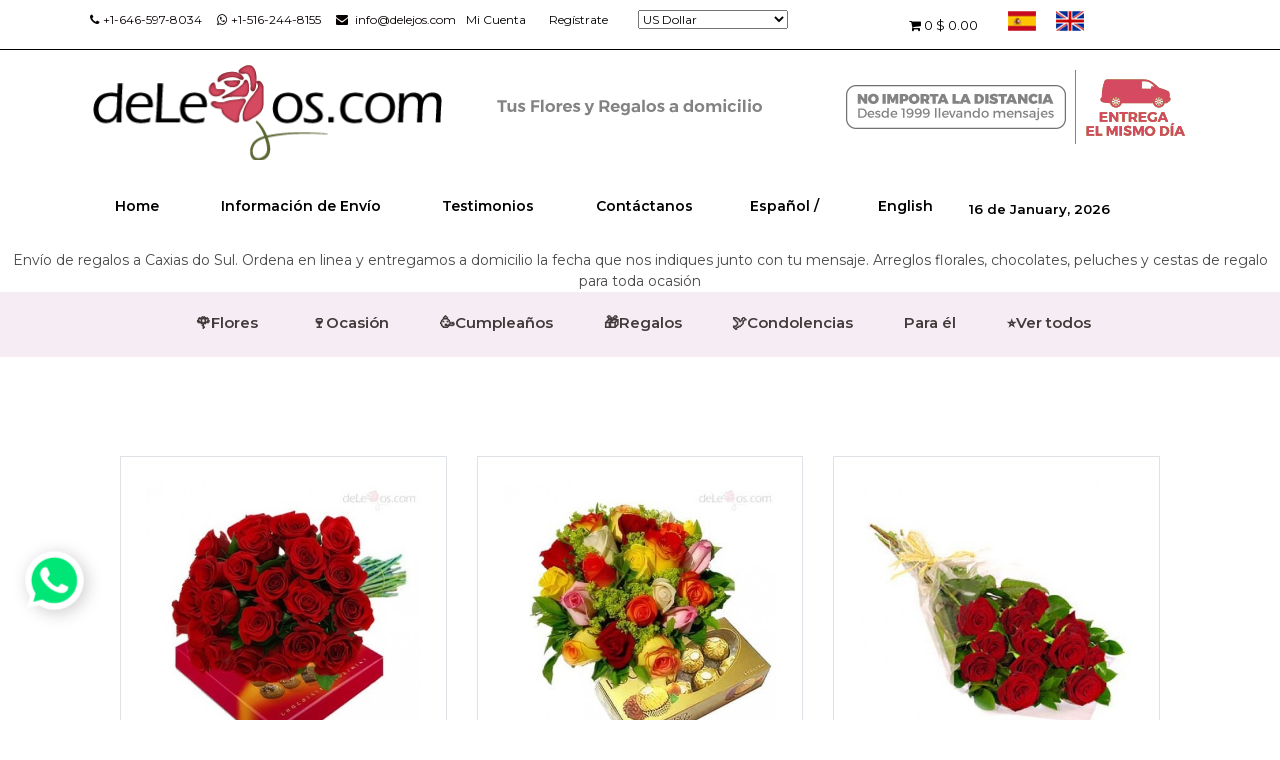

--- FILE ---
content_type: text/html; charset=ISO-8859-1
request_url: https://es.delejos.com/flores-brasil/flores-a-caxias-do-sul
body_size: 18046
content:
    <!DOCTYPE html>
<html lang="en" dir="ltr">
<head>
    <meta charset="utf-8" />
    <meta name="viewport" content="width=device-width, initial-scale=1.0,maximum-scale=1.0">
    <script type="text/javascript">
        window.___gcfg = {
            lang: 'es-419'
        };

        (function() {
            var po = document.createElement('script'); po.type = 'text/javascript'; po.async = true;
            po.src = 'https://apis.google.com/js/plusone.js';
            var s = document.getElementsByTagName('script')[0]; s.parentNode.insertBefore(po, s);
        })();
    </script>

    
    <title>Regalos a  Caxias do Sul. Envío de Flores, chocolates, peluches, canastas y más regalos a  Caxias do Sul. Florería en  Caxias do Sul Brasil  - Floreria de Brasil</title>


    <meta name="description" content="Envío de regalos a  Caxias do Sul. Ordena en linea y entregamos a domicilio la fecha que nos indiques junto con tu mensaje. Arreglos florales, chocolates, peluches y cestas de regalo para toda ocasión  ">
    <meta name="keywords" content="Regalos a   Caxias do Sul, Floreria en  Caxias do Sul, floristería en   Caxias do Sul, Arreglos florales en   Caxias do Sul, navidad en   Caxias do Sul, día de la madre   Caxias do Sul, San Valentín en   Caxias do Sul.">
            <meta name="google-site-verification" content="vydAaoWaLXnD1GyOe8ttCroxKh9FRA25hT1Gv1MLcb0" />
            <meta name="google-site-verification" content="vydAaoWaLXnD1GyOe8ttCroxKh9FRA25hT1Gv1MLcb0" />
    <link rel="stylesheet" href="https://es.delejos.com/delejos1.css?v=2">
    <link rel="stylesheet" href="https://es.delejos.com/admin/jquery/ui-lightness/jquery-ui-1.7.2.custom.css">
    <link rel="stylesheet" type="text/css" media="all" href="https://es.delejos.com//jempe/application/views/delejos/css/keyframes.css" />
    <script type="text/javascript" src="https://ajax.googleapis.com/ajax/libs/jquery/1.7.1/jquery.min.js"></script>
    <link rel="stylesheet" type="text/css" href="https://es.delejos.com/admin/fancybox/jquery.fancybox-1.3.4.css" media="screen" />
    <link href="https://fonts.googleapis.com/css2?family=Montserrat:ital,wght@0,200;0,300;0,400;0,500;0,600;0,700;0,800;1,700;1,800&display=swap" rel="stylesheet">

    <link rel="stylesheet" href="https://cdnjs.cloudflare.com/ajax/libs/font-awesome/4.7.0/css/font-awesome.min.css">
    <style>
        div{
            font-family : 'Montserrat', sans-serif !important;
        }
    </style>
    <script type="text/javascript">

        function mostrar_banner(){
// 		swfobject.embedSWF("https://es.delejos.com/imagenes/valentin.swf", "flash", "217", "129", "9.0.0", "https://es.delejos.com/chat/expressInstall.swf" );
        }
    </script>
    <script language="JavaScript" type="text/javascript">
        var timeout    = 500;
        var closetimer = 0;
        var ddmenuitem = 0;

        function jsddm_close()
        {  if(ddmenuitem) ddmenuitem.hide();}

        function jsddm_timer()
        {  closetimer = window.setTimeout(jsddm_close, timeout);}

        function jsddm_canceltimer()
        {  if(closetimer)
        {  window.clearTimeout(closetimer);
            closetimer = null;}}
    </script>
    <script type="text/javascript" >$(document).ready(function() {

			window.onload = function(){
				var ajuste_menu = 940 - $("#menu").width();
				var total_paddings = ( ($("#menu .cat").size() - 2 ) *2 ) + 2;
				var cada_padding = 14.9 + (ajuste_menu / total_paddings);

				$("#menu .cat").css("padding-left" , cada_padding + "px");
				$("#categoria_izquierda").css("padding-left" , "25px");
				$("#menu .cat").css("padding-right" , cada_padding + "px");
				$("#categoria_izquierda").css("padding-right" , "25px");
				mostrar_banner();
			}
			$("#menu li ul").parent().hover( function(){
					jsddm_canceltimer();
					jsddm_close();
					ddmenuitem = $(this).find("ul");
					ddmenuitem.show();
				},function(){
					jsddm_timer();
			});

			$("#icono_chat").load("https://es.delejos.com/boton_chat");

			$("#icono_chat").click(function(){
				if($(this).text() == "online")
				{
					window.open("http://delejos.com/chat/","jempe_chat", "height=420,width=310,status=yes,toolbar=no,menubar=no,location=no");
				}
			});
			$("a.add_to_cart").click(function()
			{
				var ga_total_items_in_cart = parseInt($("#carro_total_items").text()) + 1;

				var ga_label_name = jQuery.trim($("#logo_encabezado").text());

				if($(this).parent().hasClass("ordenar_arreglo"))
				{
					ga_label_name += " - " +  $(this).parent().parent().find("h3").text();
				}
				else if($(this).parent().attr("id") == "botones_carro_arreglo")
				{
					ga_label_name += " - " + $("#titulo_caja_arreglo").text();
				}

				ga("send", "event", "Cart", "add_to_cart", ga_label_name, ga_total_items_in_cart);
				ga("delejosTracker.send", "event", "Cart", "add_to_cart", ga_label_name, ga_total_items_in_cart);
			});
		
});</script>    <!--[if IE]>
<style>
@font-face {
 font-family: "Arial Rounded";
 src: url("fonts/Arial_Rounded_Bold.eot");
}
#menu a , .arreglo h3, .descripcion_item_carro h3 {
font-weight:normal;
}
.cada_campo input{
background:url(https://es.delejos.com/imagenes/fondo_campo.png) no-repeat;
border:none;
 width:302px;
 height:20px;
}
 .cada_campo select{
background:url(https://es.delejos.com/imagenes/fondo_campo.png) no-repeat;
border:none;
 width:316px;
 height:34px;
}
#usuarios .cada_campo input{
background:url(https://es.delejos.com/imagenes/fondo_campo2.png) no-repeat;
 width:177px;
 height:16px;
 border:none;
}
#usuarios .cada_campo select{
background:url(https://es.delejos.com/imagenes/fondo_campo2.png) no-repeat;
 width:183px;
 height:22px;
 border:none;
}
#ciudad_de_envio select{
background:url(https://es.delejos.com/imagenes/fondo_shipping.png) no-repeat;
 width:183px;
 height:32px;
 border:none;
}
#usuarios input#save_changes_button{
 padding:0px;
 line-height:16px;
 width:102px;
 height:22px;
background:url(https://es.delejos.com/imagenes/fondo_save.png) no-repeat;
}
a.boton_fondo_verde, input.boton_fondo_verde{
background:url(https://es.delejos.com/imagenes/boton_fondo_verde.png) no-repeat;
 height:34px;
 width:170px;
 border:none;
 text-align:center;
 padding:0;
}
a.boton_fondo_gris, input.boton_fondo_gris  , input#hacer_pago{
background:url(https://es.delejos.com/imagenes/boton_fondo_gris.png) no-repeat;
 height:34px;
 width:170px;
 border:none;
 text-align:center;
 padding:0;
}
 .cada_campo textarea{
background:url(https://es.delejos.com/imagenes/fondo_area.png) no-repeat;
border:none;
 width:292px;
 height:98px;
 overflow:none;
}
#accept_terms label{
 font-size:15px;
 float:left;
margin:0 5px;
}
</style>
<![endif]-->
    <!--[if IE 7]>
<style>
#he_leido{
 background-image:url(https://es.delejos.com/imagenes/terminos_spanish.gif);
 background-repeat:no-repeat;
 width:343px;
 margin:0;
}
#quiero_newsletter{
 background-image:url(https://es.delejos.com/imagenes/terminos_spanish.gif);
 background-repeat:no-repeat;
 background-position:-396px 0;
 width:240px;
 margin:0;
}
#nombre_bill_to{
 background:#dbd8bd;
 font-family:Arial;
}
#ciudad_de_envio label{
 position:relative;
 top:-12px;
}
.seccion_verde_abajo input{
 margin-left:15px;
}
#selecc_idioma .radio_boton{
 padding-top:0px;
}
</style>
<![endif]-->
    <!--Start of Zopim Live Chat Script-->
    <!--<script type="text/javascript">
    window.$zopim||(function(d,s){var z=$zopim=function(c){z._.push(c)},$=z.s=
    d.createElement(s),e=d.getElementsByTagName(s)[0];z.set=function(o){z.set.
    _.push(o)};z._=[];z.set._=[];$.async=!0;$.setAttribute('charset','utf-8');
    $.src='//cdn.zopim.com/?Ya9JYAP54NimfGBugH1oZ8nGKxw8tZdY';z.t=+new Date;$.
    type='text/javascript';e.parentNode.insertBefore($,e)})(document,'script');
    </script>-->
    <!--End of Zopim Live Chat Script-->
        <!-- Google Tag Manager -->
    <noscript><iframe src="//www.googletagmanager.com/ns.html?id=GTM-NCWTR4"
                      height="0" width="0" style="display:none;visibility:hidden"></iframe></noscript>
    <script>(function(w,d,s,l,i){w[l]=w[l]||[];w[l].push({'gtm.start':
                new Date().getTime(),event:'gtm.js'});var f=d.getElementsByTagName(s)[0],
            j=d.createElement(s),dl=l!='dataLayer'?'&l='+l:'';j.async=true;j.src=
            '//www.googletagmanager.com/gtm.js?id='+i+dl;f.parentNode.insertBefore(j,f);
        })(window,document,'script','dataLayer','GTM-NCWTR4');</script>
    <!-- End Google Tag Manager -->
    <!-- Google Tag Manager -->
    <script>(function(w,d,s,l,i){w[l]=w[l]||[];w[l].push({'gtm.start':
                new Date().getTime(),event:'gtm.js'});var f=d.getElementsByTagName(s)[0],
            j=d.createElement(s),dl=l!='dataLayer'?'&l='+l:'';j.async=true;j.src=
            'https://www.googletagmanager.com/gtm.js?id='+i+dl;f.parentNode.insertBefore(j,f);
        })(window,document,'script','dataLayer','GTM-KNXRHWL');</script>
    <!-- End Google Tag Manager -->

<!-- Google tag (gtag.js) -->
<script async src="https://www.googletagmanager.com/gtag/js?id=G-03PNFCM4ZN"></script>
<script>
  window.dataLayer = window.dataLayer || [];
  function gtag(){dataLayer.push(arguments);}
  gtag('js', new Date());

  gtag('config', 'G-03PNFCM4ZN');
</script>
<!-- Google tag (gtag.js) -->
<script async src="https://www.googletagmanager.com/gtag/js?id=AW-1072551549"></script>
<script>
  window.dataLayer = window.dataLayer || [];
  function gtag(){dataLayer.push(arguments);}
  gtag('js', new Date());

  gtag('config', 'AW-1072551549');
</script>

    <meta http-equiv="content-type" content="text/html;  charset=utf-8" />
</head>
<body>
<!--NUEVA CONSTRUCCIÃ“N INTERIORES 2016-->
<!--MENU CARRITO DE COMPRA-->
<!--MENU COMENTADO 
            <div class="menu-gris">
            	<div class="menu-negro">
	
                    <img src="images/email.png">info@delejos.com  <img src="images/phone.png">+1-646-597-8034                      <div id="div_usuario" class="arriba_links">
                    
						<div class"menu-negro2"></div>
                       
							<a href="https://es.delejos.com/flores-brasil/user/" id="mi_cuenta">Mi Cuenta</a>
														<a href="https://es.delejos.com/flores-brasil/user/login/">Reg&iacute;strate</a>
													</div>
						<form method="post" id="currency_form" action="https://es.delejos.com/currency">
							<label>Moneda</label>
							<input type="hidden" name="redirect" value="https://es.delejos.com/brasil/flores-a-caxias-do-sul" />
							<select name="currency"  onchange="$('#currency_form').submit()">
<option value="australia">Australian Dollar</option>
<option value="bolivia">Boliviano</option>
<option value="brazil">Brazilian Real</option>
<option value="pound">British Pound Sterling</option>
<option value="canada">Canadian Dollar</option>
<option value="china">Chinese Yuan</option>
<option value="costa_rica">Colon costarricense</option>
<option value="cordoba">Cordoba</option>
<option value="euro">Euro</option>
<option value="guarani">Guarani paraguayo</option>
<option value="lempira">Lempira</option>
<option value="new_zealand">New Zealand Dollar</option>
<option value="peru">Nuevo Sol peruano</option>
<option value="colombia">Peso Colombiano</option>
<option value="argentina">Peso argentino</option>
<option value="chile">Peso chileno</option>
<option value="dominicano">Peso dominicano</option>
<option value="mexico">Peso mexicano</option>
<option value="uruguay">Peso uruguayo</option>
<option value="ruble">Russian Ruble</option>
<option value="singapore">Singapore Dollar</option>
<option value="swiss">Swiss Franc</option>
<option value="dollar" selected="selected">US Dollar</option>
<option value="yen">Yen</option>
</select>						</form>
						<div id="div_carro">
							<a href="https://es.delejos.com/flores-brasil/carro_de_compras"><span id="carro_total_items">0</span> item(s)
							<span id="total_arriba">$ 0.00</span>
							</a>
						</div>
					</div>
     			</div>
     	    </div>-->
<!--FIN MENU CARRITO DE COMPRA-->

<!--MENU CARRITO DE COMPRA-->
<div class="menu-gris">
    <div class="menu-negro">

        <span><i class="fa fa-phone mr-1" aria-hidden="true"></i>+1-646-597-8034</span> &nbsp; &nbsp; &nbsp;
        <span href="tel:15162448155"><i class="fa fa-whatsapp mr-1" aria-hidden="true"></i>+1-516-244-8155</span> &nbsp; &nbsp; &nbsp;
        <span href="mailto:info@delejos.com"><i class="fa fa-envelope mr-1" aria-hidden="true"></i>  info@delejos.com</span>
        <div id="div_usuario" class="arriba_links">

            <div class"menu-negro2"></div>

        <a href="https://es.delejos.com/flores-brasil/user/" id="mi_cuenta">Mi Cuenta</a>
                    <a href="https://es.delejos.com/flores-brasil/user/login/">Reg&iacute;strate</a>
            </div>
    <form method="post" id="currency_form" action="https://es.delejos.com/currency">
        <!--label>Moneda</label-->
        <input type="hidden" name="redirect" value="https://es.delejos.com/brasil/flores-a-caxias-do-sul" />
        <select name="currency"  onchange="$('#currency_form').submit()">
<option value="australia">Australian Dollar</option>
<option value="bolivia">Boliviano</option>
<option value="brazil">Brazilian Real</option>
<option value="pound">British Pound Sterling</option>
<option value="canada">Canadian Dollar</option>
<option value="china">Chinese Yuan</option>
<option value="costa_rica">Colon costarricense</option>
<option value="cordoba">Cordoba</option>
<option value="euro">Euro</option>
<option value="guarani">Guarani paraguayo</option>
<option value="lempira">Lempira</option>
<option value="new_zealand">New Zealand Dollar</option>
<option value="peru">Nuevo Sol peruano</option>
<option value="colombia">Peso Colombiano</option>
<option value="argentina">Peso argentino</option>
<option value="chile">Peso chileno</option>
<option value="dominicano">Peso dominicano</option>
<option value="mexico">Peso mexicano</option>
<option value="uruguay">Peso uruguayo</option>
<option value="ruble">Russian Ruble</option>
<option value="singapore">Singapore Dollar</option>
<option value="swiss">Swiss Franc</option>
<option value="dollar" selected="selected">US Dollar</option>
<option value="yen">Yen</option>
</select>    </form>
    <div id="div_carro">
        <a href="https://es.delejos.com/flores-brasil/carro_de_compras"><i class="fa fa-shopping-cart" aria-hidden="true"></i> <span id="carro_total_items"> 0</span>  <span id="total_arriba">$ 0.00</span></a>
    </div>	<a href="http://es.delejos.com/"><img src="https://es.delejos.com/images/spa.png"></a><a href="http://en.delejos.com/"><img src="https://es.delejos.com/images/eng.png"></a>
</div>
</div>
</div>
<!--FIN MENU CARRITO DE COMPRA-->

<!--LOGOS UP-->
<div class="losgos2up">
    <div class="logossup">
        <img src="https://es.delejos.com/images/logosupspanish.png">
    </div>
</div>
<!-- FIN LOGOS UP -->
<!--LOGO-->
<div class="banner_container">


    <div class="sobra">
        <div class="logo-ajustado">
            <div id="logo_encabezado" class="logo"><a href="https://es.delejos.com/"></a>
            </div>
        </div>
    </div>
</div>
<!--FIN LOGO-->

<!-- MENU SUPERIOR  -->
<div class="fondo-menu">
    <div class="solo-menu">
        <div id="arriba_links" class="arriba_links">
            <a href="https://es.delejos.com/flores-brasil">Home</a>
            <a href="https://es.delejos.com/flores-brasil/informacion-de-envio">Informaci&oacute;n de Env&iacute;o</a>
                        <a href="/flores-brasil/testimonios" >Testimonios</a>            <a href="https://es.delejos.com/flores-brasil/servicio_al_cliente" id="contactanos" >Cont&aacute;ctanos</a>
            <span style="margin-right:3px;">Espa&ntilde;ol / </span><a href="http://en.delejos.com/flowers-brazil">English</a>            <span id="date_container">					<span>
								16 de January, 2026                    </span>
               </span>
        </div>
        <div id="div_chat" class="arriba_links">
        </div>

    </div>
</div>
<div id="marquee" style="width:100%; text-align:center; float:none;">Envío de regalos a  Caxias do Sul. Ordena en linea y entregamos a domicilio la fecha que nos indiques junto con tu mensaje. Arreglos florales, chocolates, peluches y cestas de regalo para toda ocasión</div>
<!--FIN MENU SUPERIOR-->








<div class="fondo-menu2">
    <div class="menu-principal2">
        <div id="div_menu">
        </div>
        <ul id="menu">

                                <li><a href="https://es.delejos.com/flores-brasil/flores" id="categoria_izquierda"  class="cat">&#127801;Flores</a>                            <ul>
                                                                    <li><a href="https://es.delejos.com/flores-brasil/gerberas">Gerberas</a></li>
                                                                    <li><a href="https://es.delejos.com/flores-brasil/rosas">Rosas</a></li>
                                                            </ul>
                            </li>
                                    <li><a href="https://es.delejos.com/flores-brasil/ocasion"   class="cat">&#127863;Ocasión</a>                            <ul>
                                                                    <li><a href="https://es.delejos.com/flores-brasil/navidad">&#127794;Navidad</a></li>
                                                                    <li><a href="https://es.delejos.com/flores-brasil/condolencias">&#128330;&#65039;Condolencias</a></li>
                                                                    <li><a href="https://es.delejos.com/flores-brasil/cumple">&#129395;Cumpleaños</a></li>
                                                                    <li><a href="https://es.delejos.com/flores-brasil/amor-y-aniversario">Amor y Aniversario</a></li>
                                                                    <li><a href="https://es.delejos.com/flores-brasil/disculpas">Disculpas</a></li>
                                                                    <li><a href="https://es.delejos.com/flores-brasil/felicitaciones">Felicitaciones</a></li>
                                                                    <li><a href="https://es.delejos.com/flores-brasil/mejorate">Mejórate</a></li>
                                                                    <li><a href="https://es.delejos.com/flores-brasil/nacimiento">Nacimientos</a></li>
                                                            </ul>
                            </li>
                                    <li><a href="https://es.delejos.com/flores-brasil/cumple"   class="cat">&#129395;Cumpleaños</a></li>
                                    <li><a href="https://es.delejos.com/flores-brasil/regalos_especiales"   class="cat">&#127873;Regalos</a>                            <ul>
                                                                    <li><a href="https://es.delejos.com/flores-brasil/canastas">Cestas de regalo</a></li>
                                                                    <li><a href="https://es.delejos.com/flores-brasil/chocolates">Chocolates</a></li>
                                                            </ul>
                            </li>
                                    <li><a href="https://es.delejos.com/flores-brasil/condolencias"   class="cat">&#128330;&#65039;Condolencias</a></li>
                                    <li><a href="https://es.delejos.com/flores-brasil/regalos_especiales/regalos_para_el"   class="cat">Para él</a></li>
                            <li><a href="https://es.delejos.com/flores-brasil/arreglos" id="categoria_derecha" class="cat">&#11088;Ver todos</a></li>
        </ul>
    </div>
</div>





	<link rel="stylesheet" href="https://es.delejos.com/assets/css/bootstrap.min.css">
	<link rel="stylesheet" href="https://es.delejos.com/assets/css/mainStyle.css">


<div id="price_order"><span style="font-weight:bold;"></span></div><div id="arreglos">
<!-- four Column -->
<section id="frSec" class="frSec wrapSec" style="margin-top:0px;">
	<div class="container">
		<div class="row">
			<!--div class="col-md-8 mx-auto col-12">
				<div class="wrapSec__heading text-center">
				  <h2>Select Category</h2>
				  <p>Lorem Ipsum is simply dummy text of the printing and typesetting industry. Lorem Ipsum has been the industry's standard dummy text ever since the 1500s, </p>
				</div>
			</div-->
			<div class="col-12">
				<div class="frSec__tabs">
					<!--ul class="nav nav-tabs justify-content-center" role="tablist">
						<li class="nav-item">
							<a class="nav-link active" data-toggle="tab" href="#home">Flores a domicilio</a>
						</li>
						<li class="nav-item">
							<a class="nav-link" data-toggle="tab" href="#menu1">Regalos a domicilio</a>
						</li>
						<li class="nav-item">
							<a class="nav-link" data-toggle="tab" href="#menu2">Canastas a domicilio</a>
						</li>
					</ul-->
					<div class="tab-content">
						<div id="home" class="container tab-pane active"><br>
							<div class="row">
																	
									<!--div class="arreglo">
										<div class="foto_arreglo_peq">
																						<a href="https://es.delejos.com/flores-brasil/arreglos/dos-docenas-de-rosas-chocolates"><img src="https://es.delejos.com/admin/image_manager/thumbs/small/ramo-de-rosas-y-chocolates-a-domicilio.jpg" alt="Bouquet de 24 rosas. Caja de Chocolates incluida" /></a>
																					</div>
										<div class="ordenar_arreglo">
											<div class="costo_arreglo">
												105<small>.00 USD</small>
											</div>
											<span>&bull; </span>
											<a class="add_to_cart" href="https://es.delejos.com/brasil/carro_de_compras/103586">Comprar Ahora</a>
										</div>
										Bouquet de 24 rosas. Caja de&#8230;										<p>Este hermoso ramo de Dos Docena de rosas y una Caja mediana de Chocolates sugieren que usted&#8230; <a href="https://es.delejos.com/flores-brasil/arreglos/dos-docenas-de-rosas-chocolates">M&aacute;s Detalles</a></p>
									</div>
									<div class="separador_arreglos"></div-->
									<div class="col-md-4 col-12"style="margin-bottom: 30px;">
										<div class="card border-0">
											<div class="cardImg border" style="padding: 25px;">
												<div class="cardTags">
													<!--p><span class="badge badge--red">New</span></p>
													<p><span class="badge badge--black">18%</span></p-->
												</div>
												<a href="https://es.delejos.com/flores-brasil/arreglos/dos-docenas-de-rosas-chocolates">
													<img class="card-img-top" src="https://es.delejos.com/admin/image_manager/thumbs/inicio/ramo-de-rosas-y-chocolates-a-domicilio.jpg" alt="Bouquet de 24 rosas. Caja de Chocolates incluida">
												</a>
												<!--pre>
													Array
(
    [jempe] => admin/image_manager/thumbs/jempe/ramo-de-rosas-y-chocolates-a-domicilio.jpg
    [mobilesmall] => admin/image_manager/thumbs/mobilesmall/ramo-de-rosas-y-chocolates-a-domicilio.jpg
    [small] => admin/image_manager/thumbs/small/ramo-de-rosas-y-chocolates-a-domicilio.jpg
    [big] => admin/image_manager/thumbs/big/ramo-de-rosas-y-chocolates-a-domicilio.jpg
    [encabezado] => admin/image_manager/thumbs/encabezado/ramo-de-rosas-y-chocolates-a-domicilio.jpg
    [encabezado_nuevo] => admin/image_manager/thumbs/encabezado_nuevo/ramo-de-rosas-y-chocolates-a-domicilio.jpg
    [inicio] => admin/image_manager/thumbs/inicio/ramo-de-rosas-y-chocolates-a-domicilio.jpg
)
												</pre-->
											</div>
											<div class="card-body px-0 pb-0">
												<h4 class="card-title">Bouquet de 24 rosas. Caja de&#8230;</h4>
												<p class="card-price">
													<span class="text-dark font-weight-bold">105.00 USD</span>
													<!--span class="text-secondary">$10.00</span-->
												</p>
												<a href="https://es.delejos.com/brasil/carro_de_compras/103586" class="add_to_cart btn btn-link" style="background: #007950;color: #423b3b;text-decoration: none;padding: 10px;">
													Agregar al Carrito												</a>
												<a href="https://es.delejos.com/flores-brasil/arreglos/dos-docenas-de-rosas-chocolates" class="btn btn-link" style="background: #fff;color: #423b3b;text-decoration: none;padding: 10px;" translate="yes">
													M&aacute;s detalles												</a>
											</div>
										</div>
									</div>
																	
									<!--div class="arreglo">
										<div class="foto_arreglo_peq">
																						<a href="https://es.delejos.com/flores-brasil/arreglos/una-docena-de-rosas-multicolor-chocolates"><img src="https://es.delejos.com/admin/image_manager/thumbs/small/Bouquet-de-12-rosas-multicolor.jpg" alt="Bouquet de 12 rosas multicolor. Incluye Chocolates" /></a>
																					</div>
										<div class="ordenar_arreglo">
											<div class="costo_arreglo">
												79<small>.00 USD</small>
											</div>
											<span>&bull; </span>
											<a class="add_to_cart" href="https://es.delejos.com/brasil/carro_de_compras/103563">Comprar Ahora</a>
										</div>
										Bouquet de 12 rosas multicolor.&#8230;										<p>Bouquet de doce rosas multicolor de tallo largo decoradas con solidago. Una caja de chocolates&#8230; <a href="https://es.delejos.com/flores-brasil/arreglos/una-docena-de-rosas-multicolor-chocolates">M&aacute;s Detalles</a></p>
									</div>
									<div class="separador_arreglos"></div-->
									<div class="col-md-4 col-12"style="margin-bottom: 30px;">
										<div class="card border-0">
											<div class="cardImg border" style="padding: 25px;">
												<div class="cardTags">
													<!--p><span class="badge badge--red">New</span></p>
													<p><span class="badge badge--black">18%</span></p-->
												</div>
												<a href="https://es.delejos.com/flores-brasil/arreglos/una-docena-de-rosas-multicolor-chocolates">
													<img class="card-img-top" src="https://es.delejos.com/admin/image_manager/thumbs/inicio/Bouquet-de-12-rosas-multicolor.jpg" alt="Bouquet de 12 rosas multicolor. Incluye Chocolates">
												</a>
												<!--pre>
													Array
(
    [jempe] => admin/image_manager/thumbs/jempe/Bouquet-de-12-rosas-multicolor.jpg
    [mobilesmall] => admin/image_manager/thumbs/mobilesmall/Bouquet-de-12-rosas-multicolor.jpg
    [small] => admin/image_manager/thumbs/small/Bouquet-de-12-rosas-multicolor.jpg
    [big] => admin/image_manager/thumbs/big/Bouquet-de-12-rosas-multicolor.jpg
    [encabezado] => admin/image_manager/thumbs/encabezado/Bouquet-de-12-rosas-multicolor.jpg
    [encabezado_nuevo] => admin/image_manager/thumbs/encabezado_nuevo/Bouquet-de-12-rosas-multicolor.jpg
    [inicio] => admin/image_manager/thumbs/inicio/Bouquet-de-12-rosas-multicolor.jpg
)
												</pre-->
											</div>
											<div class="card-body px-0 pb-0">
												<h4 class="card-title">Bouquet de 12 rosas multicolor.&#8230;</h4>
												<p class="card-price">
													<span class="text-dark font-weight-bold">79.00 USD</span>
													<!--span class="text-secondary">$10.00</span-->
												</p>
												<a href="https://es.delejos.com/brasil/carro_de_compras/103563" class="add_to_cart btn btn-link" style="background: #007950;color: #423b3b;text-decoration: none;padding: 10px;">
													Agregar al Carrito												</a>
												<a href="https://es.delejos.com/flores-brasil/arreglos/una-docena-de-rosas-multicolor-chocolates" class="btn btn-link" style="background: #fff;color: #423b3b;text-decoration: none;padding: 10px;" translate="yes">
													M&aacute;s detalles												</a>
											</div>
										</div>
									</div>
																	
									<!--div class="arreglo">
										<div class="foto_arreglo_peq">
																						<a href="https://es.delejos.com/flores-brasil/arreglos/doce-rosas-bouquet"><img src="https://es.delejos.com/admin/image_manager/thumbs/small/12_rosas_bouquet_rojas.jpg" alt="Bouquet de doce rosas" /></a>
																					</div>
										<div class="ordenar_arreglo">
											<div class="costo_arreglo">
												59<small>.00 USD</small>
											</div>
											<span>&bull; </span>
											<a class="add_to_cart" href="https://es.delejos.com/brasil/carro_de_compras/102896">Comprar Ahora</a>
										</div>
										Bouquet de doce rosas										<p>Exprese su admiraci&oacute;n y el amor profundo con este ramillete de doce rosas rojas exuberantes. <a href="https://es.delejos.com/flores-brasil/arreglos/doce-rosas-bouquet">M&aacute;s Detalles</a></p>
									</div>
									<div class="separador_arreglos"></div-->
									<div class="col-md-4 col-12"style="margin-bottom: 30px;">
										<div class="card border-0">
											<div class="cardImg border" style="padding: 25px;">
												<div class="cardTags">
													<!--p><span class="badge badge--red">New</span></p>
													<p><span class="badge badge--black">18%</span></p-->
												</div>
												<a href="https://es.delejos.com/flores-brasil/arreglos/doce-rosas-bouquet">
													<img class="card-img-top" src="https://es.delejos.com/admin/image_manager/thumbs/inicio/12_rosas_bouquet_rojas.jpg" alt="Bouquet de doce rosas">
												</a>
												<!--pre>
													Array
(
    [jempe] => admin/image_manager/thumbs/jempe/12_rosas_bouquet_rojas.jpg
    [mobilesmall] => admin/image_manager/thumbs/mobilesmall/12_rosas_bouquet_rojas.jpg
    [small] => admin/image_manager/thumbs/small/12_rosas_bouquet_rojas.jpg
    [big] => admin/image_manager/thumbs/big/12_rosas_bouquet_rojas.jpg
    [encabezado] => admin/image_manager/thumbs/encabezado/12_rosas_bouquet_rojas.jpg
    [encabezado_nuevo] => admin/image_manager/thumbs/encabezado_nuevo/12_rosas_bouquet_rojas.jpg
    [inicio] => admin/image_manager/thumbs/inicio/12_rosas_bouquet_rojas.jpg
)
												</pre-->
											</div>
											<div class="card-body px-0 pb-0">
												<h4 class="card-title">Bouquet de doce rosas</h4>
												<p class="card-price">
													<span class="text-dark font-weight-bold">59.00 USD</span>
													<!--span class="text-secondary">$10.00</span-->
												</p>
												<a href="https://es.delejos.com/brasil/carro_de_compras/102896" class="add_to_cart btn btn-link" style="background: #007950;color: #423b3b;text-decoration: none;padding: 10px;">
													Agregar al Carrito												</a>
												<a href="https://es.delejos.com/flores-brasil/arreglos/doce-rosas-bouquet" class="btn btn-link" style="background: #fff;color: #423b3b;text-decoration: none;padding: 10px;" translate="yes">
													M&aacute;s detalles												</a>
											</div>
										</div>
									</div>
																	
									<!--div class="arreglo">
										<div class="foto_arreglo_peq">
																						<a href="https://es.delejos.com/flores-brasil/arreglos/doce-rosas-bouquet-amarillas"><img src="https://es.delejos.com/admin/image_manager/thumbs/small/12_rosas_bouquet_amarillas.jpg" alt="Bouquet de doce rosas amarillas" /></a>
																					</div>
										<div class="ordenar_arreglo">
											<div class="costo_arreglo">
												59<small>.00 USD</small>
											</div>
											<span>&bull; </span>
											<a class="add_to_cart" href="https://es.delejos.com/brasil/carro_de_compras/102872">Comprar Ahora</a>
										</div>
										Bouquet de doce rosas amarillas										<p>Las rosas amarillas simbolizan amistad y felicidad, Este bouquet de doce rosas amarillas es&#8230; <a href="https://es.delejos.com/flores-brasil/arreglos/doce-rosas-bouquet-amarillas">M&aacute;s Detalles</a></p>
									</div>
									<div class="separador_arreglos"></div-->
									<div class="col-md-4 col-12"style="margin-bottom: 30px;">
										<div class="card border-0">
											<div class="cardImg border" style="padding: 25px;">
												<div class="cardTags">
													<!--p><span class="badge badge--red">New</span></p>
													<p><span class="badge badge--black">18%</span></p-->
												</div>
												<a href="https://es.delejos.com/flores-brasil/arreglos/doce-rosas-bouquet-amarillas">
													<img class="card-img-top" src="https://es.delejos.com/admin/image_manager/thumbs/inicio/12_rosas_bouquet_amarillas.jpg" alt="Bouquet de doce rosas amarillas">
												</a>
												<!--pre>
													Array
(
    [jempe] => admin/image_manager/thumbs/jempe/12_rosas_bouquet_amarillas.jpg
    [mobilesmall] => admin/image_manager/thumbs/mobilesmall/12_rosas_bouquet_amarillas.jpg
    [small] => admin/image_manager/thumbs/small/12_rosas_bouquet_amarillas.jpg
    [big] => admin/image_manager/thumbs/big/12_rosas_bouquet_amarillas.jpg
    [encabezado] => admin/image_manager/thumbs/encabezado/12_rosas_bouquet_amarillas.jpg
    [encabezado_nuevo] => admin/image_manager/thumbs/encabezado_nuevo/12_rosas_bouquet_amarillas.jpg
    [inicio] => admin/image_manager/thumbs/inicio/12_rosas_bouquet_amarillas.jpg
)
												</pre-->
											</div>
											<div class="card-body px-0 pb-0">
												<h4 class="card-title">Bouquet de doce rosas amarillas</h4>
												<p class="card-price">
													<span class="text-dark font-weight-bold">59.00 USD</span>
													<!--span class="text-secondary">$10.00</span-->
												</p>
												<a href="https://es.delejos.com/brasil/carro_de_compras/102872" class="add_to_cart btn btn-link" style="background: #007950;color: #423b3b;text-decoration: none;padding: 10px;">
													Agregar al Carrito												</a>
												<a href="https://es.delejos.com/flores-brasil/arreglos/doce-rosas-bouquet-amarillas" class="btn btn-link" style="background: #fff;color: #423b3b;text-decoration: none;padding: 10px;" translate="yes">
													M&aacute;s detalles												</a>
											</div>
										</div>
									</div>
																	
									<!--div class="arreglo">
										<div class="foto_arreglo_peq">
																						<a href="https://es.delejos.com/flores-brasil/arreglos/doce-rosas-bouquet-rosadas"><img src="https://es.delejos.com/admin/image_manager/thumbs/small/bouquet-de-12-rosas-rosadas.jpg" alt="Bouquet de doce rosas rosadas" /></a>
																					</div>
										<div class="ordenar_arreglo">
											<div class="costo_arreglo">
												59<small>.00 USD</small>
											</div>
											<span>&bull; </span>
											<a class="add_to_cart" href="https://es.delejos.com/brasil/carro_de_compras/102824">Comprar Ahora</a>
										</div>
										Bouquet de doce rosas rosadas										<p>Este bouquet de doce rosas rosadas llevan el mensaje de felicidad y alegr&iacute;a, la dulzura&#8230; <a href="https://es.delejos.com/flores-brasil/arreglos/doce-rosas-bouquet-rosadas">M&aacute;s Detalles</a></p>
									</div>
									<div class="separador_arreglos"></div-->
									<div class="col-md-4 col-12"style="margin-bottom: 30px;">
										<div class="card border-0">
											<div class="cardImg border" style="padding: 25px;">
												<div class="cardTags">
													<!--p><span class="badge badge--red">New</span></p>
													<p><span class="badge badge--black">18%</span></p-->
												</div>
												<a href="https://es.delejos.com/flores-brasil/arreglos/doce-rosas-bouquet-rosadas">
													<img class="card-img-top" src="https://es.delejos.com/admin/image_manager/thumbs/inicio/bouquet-de-12-rosas-rosadas.jpg" alt="Bouquet de doce rosas rosadas">
												</a>
												<!--pre>
													Array
(
    [jempe] => admin/image_manager/thumbs/jempe/bouquet-de-12-rosas-rosadas.jpg
    [mobilesmall] => admin/image_manager/thumbs/mobilesmall/bouquet-de-12-rosas-rosadas.jpg
    [small] => admin/image_manager/thumbs/small/bouquet-de-12-rosas-rosadas.jpg
    [big] => admin/image_manager/thumbs/big/bouquet-de-12-rosas-rosadas.jpg
    [encabezado] => admin/image_manager/thumbs/encabezado/bouquet-de-12-rosas-rosadas.jpg
    [encabezado_nuevo] => admin/image_manager/thumbs/encabezado_nuevo/bouquet-de-12-rosas-rosadas.jpg
    [inicio] => admin/image_manager/thumbs/inicio/bouquet-de-12-rosas-rosadas.jpg
)
												</pre-->
											</div>
											<div class="card-body px-0 pb-0">
												<h4 class="card-title">Bouquet de doce rosas rosadas</h4>
												<p class="card-price">
													<span class="text-dark font-weight-bold">59.00 USD</span>
													<!--span class="text-secondary">$10.00</span-->
												</p>
												<a href="https://es.delejos.com/brasil/carro_de_compras/102824" class="add_to_cart btn btn-link" style="background: #007950;color: #423b3b;text-decoration: none;padding: 10px;">
													Agregar al Carrito												</a>
												<a href="https://es.delejos.com/flores-brasil/arreglos/doce-rosas-bouquet-rosadas" class="btn btn-link" style="background: #fff;color: #423b3b;text-decoration: none;padding: 10px;" translate="yes">
													M&aacute;s detalles												</a>
											</div>
										</div>
									</div>
																	
									<!--div class="arreglo">
										<div class="foto_arreglo_peq">
																						<a href="https://es.delejos.com/flores-brasil/arreglos/doce-rosas-bouquet-chocolates"><img src="https://es.delejos.com/admin/image_manager/thumbs/small/12_rosas_bouquet_con_chocolates.jpg" alt="Bouquet de doce rosas con chocolates" /></a>
																					</div>
										<div class="ordenar_arreglo">
											<div class="costo_arreglo">
												71<small>.00 USD</small>
											</div>
											<span>&bull; </span>
											<a class="add_to_cart" href="https://es.delejos.com/brasil/carro_de_compras/102800">Comprar Ahora</a>
										</div>
										Bouquet de doce rosas con chocolates										<p>Este detalle es ideal para cualquier ocasi&oacute;n. Inclye: - Bouquet de doce rosas de tallos&#8230; <a href="https://es.delejos.com/flores-brasil/arreglos/doce-rosas-bouquet-chocolates">M&aacute;s Detalles</a></p>
									</div>
									<div class="separador_arreglos"></div-->
									<div class="col-md-4 col-12"style="margin-bottom: 30px;">
										<div class="card border-0">
											<div class="cardImg border" style="padding: 25px;">
												<div class="cardTags">
													<!--p><span class="badge badge--red">New</span></p>
													<p><span class="badge badge--black">18%</span></p-->
												</div>
												<a href="https://es.delejos.com/flores-brasil/arreglos/doce-rosas-bouquet-chocolates">
													<img class="card-img-top" src="https://es.delejos.com/admin/image_manager/thumbs/inicio/12_rosas_bouquet_con_chocolates.jpg" alt="Bouquet de doce rosas con chocolates">
												</a>
												<!--pre>
													Array
(
    [jempe] => admin/image_manager/thumbs/jempe/12_rosas_bouquet_con_chocolates.jpg
    [mobilesmall] => admin/image_manager/thumbs/mobilesmall/12_rosas_bouquet_con_chocolates.jpg
    [small] => admin/image_manager/thumbs/small/12_rosas_bouquet_con_chocolates.jpg
    [big] => admin/image_manager/thumbs/big/12_rosas_bouquet_con_chocolates.jpg
    [encabezado] => admin/image_manager/thumbs/encabezado/12_rosas_bouquet_con_chocolates.jpg
    [encabezado_nuevo] => admin/image_manager/thumbs/encabezado_nuevo/12_rosas_bouquet_con_chocolates.jpg
    [inicio] => admin/image_manager/thumbs/inicio/12_rosas_bouquet_con_chocolates.jpg
)
												</pre-->
											</div>
											<div class="card-body px-0 pb-0">
												<h4 class="card-title">Bouquet de doce rosas con chocolates</h4>
												<p class="card-price">
													<span class="text-dark font-weight-bold">71.00 USD</span>
													<!--span class="text-secondary">$10.00</span-->
												</p>
												<a href="https://es.delejos.com/brasil/carro_de_compras/102800" class="add_to_cart btn btn-link" style="background: #007950;color: #423b3b;text-decoration: none;padding: 10px;">
													Agregar al Carrito												</a>
												<a href="https://es.delejos.com/flores-brasil/arreglos/doce-rosas-bouquet-chocolates" class="btn btn-link" style="background: #fff;color: #423b3b;text-decoration: none;padding: 10px;" translate="yes">
													M&aacute;s detalles												</a>
											</div>
										</div>
									</div>
																	
									<!--div class="arreglo">
										<div class="foto_arreglo_peq">
																						<a href="https://es.delejos.com/flores-brasil/arreglos/veinte-y-cuatro-rosas-bouquet"><img src="https://es.delejos.com/admin/image_manager/thumbs/small/bouquet-de-24-rosas-rojas-a-domicilio.jpg" alt="Bouquet de veinte y cuatro rosas" /></a>
																					</div>
										<div class="ordenar_arreglo">
											<div class="costo_arreglo">
												90<small>.00 USD</small>
											</div>
											<span>&bull; </span>
											<a class="add_to_cart" href="https://es.delejos.com/brasil/carro_de_compras/102776">Comprar Ahora</a>
										</div>
										Bouquet de veinte y cuatro rosas										<p>Pocas flores lucen solas tan hermoso como las rosas. Este bouquet de veinte y cuatro rosas&#8230; <a href="https://es.delejos.com/flores-brasil/arreglos/veinte-y-cuatro-rosas-bouquet">M&aacute;s Detalles</a></p>
									</div>
									<div class="separador_arreglos"></div-->
									<div class="col-md-4 col-12"style="margin-bottom: 30px;">
										<div class="card border-0">
											<div class="cardImg border" style="padding: 25px;">
												<div class="cardTags">
													<!--p><span class="badge badge--red">New</span></p>
													<p><span class="badge badge--black">18%</span></p-->
												</div>
												<a href="https://es.delejos.com/flores-brasil/arreglos/veinte-y-cuatro-rosas-bouquet">
													<img class="card-img-top" src="https://es.delejos.com/admin/image_manager/thumbs/inicio/bouquet-de-24-rosas-rojas-a-domicilio.jpg" alt="Bouquet de veinte y cuatro rosas">
												</a>
												<!--pre>
													Array
(
    [jempe] => admin/image_manager/thumbs/jempe/bouquet-de-24-rosas-rojas-a-domicilio.jpg
    [mobilesmall] => admin/image_manager/thumbs/mobilesmall/bouquet-de-24-rosas-rojas-a-domicilio.jpg
    [small] => admin/image_manager/thumbs/small/bouquet-de-24-rosas-rojas-a-domicilio.jpg
    [big] => admin/image_manager/thumbs/big/bouquet-de-24-rosas-rojas-a-domicilio.jpg
    [encabezado] => admin/image_manager/thumbs/encabezado/bouquet-de-24-rosas-rojas-a-domicilio.jpg
    [encabezado_nuevo] => admin/image_manager/thumbs/encabezado_nuevo/bouquet-de-24-rosas-rojas-a-domicilio.jpg
    [inicio] => admin/image_manager/thumbs/inicio/bouquet-de-24-rosas-rojas-a-domicilio.jpg
)
												</pre-->
											</div>
											<div class="card-body px-0 pb-0">
												<h4 class="card-title">Bouquet de veinte y cuatro rosas</h4>
												<p class="card-price">
													<span class="text-dark font-weight-bold">90.00 USD</span>
													<!--span class="text-secondary">$10.00</span-->
												</p>
												<a href="https://es.delejos.com/brasil/carro_de_compras/102776" class="add_to_cart btn btn-link" style="background: #007950;color: #423b3b;text-decoration: none;padding: 10px;">
													Agregar al Carrito												</a>
												<a href="https://es.delejos.com/flores-brasil/arreglos/veinte-y-cuatro-rosas-bouquet" class="btn btn-link" style="background: #fff;color: #423b3b;text-decoration: none;padding: 10px;" translate="yes">
													M&aacute;s detalles												</a>
											</div>
										</div>
									</div>
																	
									<!--div class="arreglo">
										<div class="foto_arreglo_peq">
																						<a href="https://es.delejos.com/flores-brasil/arreglos/veinte-y-cuatro-rosas-bouquet-oso"><img src="https://es.delejos.com/admin/image_manager/thumbs/small/rosas-con-peluche-a-domicilio.jpg" alt="Bouquet de veinte y cuatro rosas y peluche" /></a>
																					</div>
										<div class="ordenar_arreglo">
											<div class="costo_arreglo">
												119<small>.00 USD</small>
											</div>
											<span>&bull; </span>
											<a class="add_to_cart" href="https://es.delejos.com/brasil/carro_de_compras/102728">Comprar Ahora</a>
										</div>
										Bouquet de veinte y cuatro rosas&#8230;										<p>&iexcl;Los beb&eacute;s, los ni&ntilde;os y los adultos - todos adoran algo para abrazar!&#8230; <a href="https://es.delejos.com/flores-brasil/arreglos/veinte-y-cuatro-rosas-bouquet-oso">M&aacute;s Detalles</a></p>
									</div>
									<div class="separador_arreglos"></div-->
									<div class="col-md-4 col-12"style="margin-bottom: 30px;">
										<div class="card border-0">
											<div class="cardImg border" style="padding: 25px;">
												<div class="cardTags">
													<!--p><span class="badge badge--red">New</span></p>
													<p><span class="badge badge--black">18%</span></p-->
												</div>
												<a href="https://es.delejos.com/flores-brasil/arreglos/veinte-y-cuatro-rosas-bouquet-oso">
													<img class="card-img-top" src="https://es.delejos.com/admin/image_manager/thumbs/inicio/rosas-con-peluche-a-domicilio.jpg" alt="Bouquet de veinte y cuatro rosas y peluche">
												</a>
												<!--pre>
													Array
(
    [jempe] => admin/image_manager/thumbs/jempe/rosas-con-peluche-a-domicilio.jpg
    [mobilesmall] => admin/image_manager/thumbs/mobilesmall/rosas-con-peluche-a-domicilio.jpg
    [small] => admin/image_manager/thumbs/small/rosas-con-peluche-a-domicilio.jpg
    [big] => admin/image_manager/thumbs/big/rosas-con-peluche-a-domicilio.jpg
    [encabezado] => admin/image_manager/thumbs/encabezado/rosas-con-peluche-a-domicilio.jpg
    [encabezado_nuevo] => admin/image_manager/thumbs/encabezado_nuevo/rosas-con-peluche-a-domicilio.jpg
    [inicio] => admin/image_manager/thumbs/inicio/rosas-con-peluche-a-domicilio.jpg
)
												</pre-->
											</div>
											<div class="card-body px-0 pb-0">
												<h4 class="card-title">Bouquet de veinte y cuatro rosas&#8230;</h4>
												<p class="card-price">
													<span class="text-dark font-weight-bold">119.00 USD</span>
													<!--span class="text-secondary">$10.00</span-->
												</p>
												<a href="https://es.delejos.com/brasil/carro_de_compras/102728" class="add_to_cart btn btn-link" style="background: #007950;color: #423b3b;text-decoration: none;padding: 10px;">
													Agregar al Carrito												</a>
												<a href="https://es.delejos.com/flores-brasil/arreglos/veinte-y-cuatro-rosas-bouquet-oso" class="btn btn-link" style="background: #fff;color: #423b3b;text-decoration: none;padding: 10px;" translate="yes">
													M&aacute;s detalles												</a>
											</div>
										</div>
									</div>
																	
									<!--div class="arreglo">
										<div class="foto_arreglo_peq">
																						<a href="https://es.delejos.com/flores-brasil/arreglos/tres-docenas-de-rosas-bouquet-rojas"><img src="https://es.delejos.com/admin/image_manager/thumbs/small/18.jpg" alt="Bouquet de tres docenas de rosas" /></a>
																					</div>
										<div class="ordenar_arreglo">
											<div class="costo_arreglo">
												130<small>.00 USD</small>
											</div>
											<span>&bull; </span>
											<a class="add_to_cart" href="https://es.delejos.com/brasil/carro_de_compras/102704">Comprar Ahora</a>
										</div>
										Bouquet de tres docenas de rosas										<p>El &uacute;ltimo gesto rom&aacute;ntico tres docenas de rosas premium en bouquet, cuando usted&#8230; <a href="https://es.delejos.com/flores-brasil/arreglos/tres-docenas-de-rosas-bouquet-rojas">M&aacute;s Detalles</a></p>
									</div>
									<div class="separador_arreglos"></div-->
									<div class="col-md-4 col-12"style="margin-bottom: 30px;">
										<div class="card border-0">
											<div class="cardImg border" style="padding: 25px;">
												<div class="cardTags">
													<!--p><span class="badge badge--red">New</span></p>
													<p><span class="badge badge--black">18%</span></p-->
												</div>
												<a href="https://es.delejos.com/flores-brasil/arreglos/tres-docenas-de-rosas-bouquet-rojas">
													<img class="card-img-top" src="https://es.delejos.com/admin/image_manager/thumbs/inicio/18.jpg" alt="Bouquet de tres docenas de rosas">
												</a>
												<!--pre>
													Array
(
    [jempe] => admin/image_manager/thumbs/jempe/18.jpg
    [mobilesmall] => admin/image_manager/thumbs/mobilesmall/18.jpg
    [small] => admin/image_manager/thumbs/small/18.jpg
    [big] => admin/image_manager/thumbs/big/18.jpg
    [encabezado] => admin/image_manager/thumbs/encabezado/18.jpg
    [encabezado_nuevo] => admin/image_manager/thumbs/encabezado_nuevo/18.jpg
    [inicio] => admin/image_manager/thumbs/inicio/18.jpg
)
												</pre-->
											</div>
											<div class="card-body px-0 pb-0">
												<h4 class="card-title">Bouquet de tres docenas de rosas</h4>
												<p class="card-price">
													<span class="text-dark font-weight-bold">130.00 USD</span>
													<!--span class="text-secondary">$10.00</span-->
												</p>
												<a href="https://es.delejos.com/brasil/carro_de_compras/102704" class="add_to_cart btn btn-link" style="background: #007950;color: #423b3b;text-decoration: none;padding: 10px;">
													Agregar al Carrito												</a>
												<a href="https://es.delejos.com/flores-brasil/arreglos/tres-docenas-de-rosas-bouquet-rojas" class="btn btn-link" style="background: #fff;color: #423b3b;text-decoration: none;padding: 10px;" translate="yes">
													M&aacute;s detalles												</a>
											</div>
										</div>
									</div>
																	
									<!--div class="arreglo">
										<div class="foto_arreglo_peq">
																						<a href="https://es.delejos.com/flores-brasil/arreglos/tres-docenas-de-rosas-bouquet-surtidas"><img src="https://es.delejos.com/admin/image_manager/thumbs/small/36_rosas_bouquet_surtidas.jpg" alt="Bouquet de tres docenas de rosas de colores" /></a>
																					</div>
										<div class="ordenar_arreglo">
											<div class="costo_arreglo">
												130<small>.00 USD</small>
											</div>
											<span>&bull; </span>
											<a class="add_to_cart" href="https://es.delejos.com/brasil/carro_de_compras/102680">Comprar Ahora</a>
										</div>
										Bouquet de tres docenas de rosas&#8230;										<p>Este fabuloso ramillete contiene tres docenas de rosas hermosas de colores que hará el regalo&#8230; <a href="https://es.delejos.com/flores-brasil/arreglos/tres-docenas-de-rosas-bouquet-surtidas">M&aacute;s Detalles</a></p>
									</div>
									<div class="separador_arreglos"></div-->
									<div class="col-md-4 col-12"style="margin-bottom: 30px;">
										<div class="card border-0">
											<div class="cardImg border" style="padding: 25px;">
												<div class="cardTags">
													<!--p><span class="badge badge--red">New</span></p>
													<p><span class="badge badge--black">18%</span></p-->
												</div>
												<a href="https://es.delejos.com/flores-brasil/arreglos/tres-docenas-de-rosas-bouquet-surtidas">
													<img class="card-img-top" src="https://es.delejos.com/admin/image_manager/thumbs/inicio/36_rosas_bouquet_surtidas.jpg" alt="Bouquet de tres docenas de rosas de colores">
												</a>
												<!--pre>
													Array
(
    [jempe] => admin/image_manager/thumbs/jempe/36_rosas_bouquet_surtidas.jpg
    [mobilesmall] => admin/image_manager/thumbs/mobilesmall/36_rosas_bouquet_surtidas.jpg
    [small] => admin/image_manager/thumbs/small/36_rosas_bouquet_surtidas.jpg
    [big] => admin/image_manager/thumbs/big/36_rosas_bouquet_surtidas.jpg
    [encabezado] => admin/image_manager/thumbs/encabezado/36_rosas_bouquet_surtidas.jpg
    [encabezado_nuevo] => admin/image_manager/thumbs/encabezado_nuevo/36_rosas_bouquet_surtidas.jpg
    [inicio] => admin/image_manager/thumbs/inicio/36_rosas_bouquet_surtidas.jpg
)
												</pre-->
											</div>
											<div class="card-body px-0 pb-0">
												<h4 class="card-title">Bouquet de tres docenas de rosas&#8230;</h4>
												<p class="card-price">
													<span class="text-dark font-weight-bold">130.00 USD</span>
													<!--span class="text-secondary">$10.00</span-->
												</p>
												<a href="https://es.delejos.com/brasil/carro_de_compras/102680" class="add_to_cart btn btn-link" style="background: #007950;color: #423b3b;text-decoration: none;padding: 10px;">
													Agregar al Carrito												</a>
												<a href="https://es.delejos.com/flores-brasil/arreglos/tres-docenas-de-rosas-bouquet-surtidas" class="btn btn-link" style="background: #fff;color: #423b3b;text-decoration: none;padding: 10px;" translate="yes">
													M&aacute;s detalles												</a>
											</div>
										</div>
									</div>
																	
									<!--div class="arreglo">
										<div class="foto_arreglo_peq">
																						<a href="https://es.delejos.com/flores-brasil/arreglos/tres-docenas-de-rosas-bouquet-blancas"><img src="https://es.delejos.com/admin/image_manager/thumbs/small/bouquet-36-rosas-blancas-delejos.jpg" alt="Bouquet de tres docenas de rosas blancas" /></a>
																					</div>
										<div class="ordenar_arreglo">
											<div class="costo_arreglo">
												130<small>.00 USD</small>
											</div>
											<span>&bull; </span>
											<a class="add_to_cart" href="https://es.delejos.com/brasil/carro_de_compras/102656">Comprar Ahora</a>
										</div>
										Bouquet de tres docenas de rosas&#8230;										<p>Este arreglo magn&iacute;fico de 36 rosas blancas asombra en su sencillez. Una rosa blanca&#8230; <a href="https://es.delejos.com/flores-brasil/arreglos/tres-docenas-de-rosas-bouquet-blancas">M&aacute;s Detalles</a></p>
									</div>
									<div class="separador_arreglos"></div-->
									<div class="col-md-4 col-12"style="margin-bottom: 30px;">
										<div class="card border-0">
											<div class="cardImg border" style="padding: 25px;">
												<div class="cardTags">
													<!--p><span class="badge badge--red">New</span></p>
													<p><span class="badge badge--black">18%</span></p-->
												</div>
												<a href="https://es.delejos.com/flores-brasil/arreglos/tres-docenas-de-rosas-bouquet-blancas">
													<img class="card-img-top" src="https://es.delejos.com/admin/image_manager/thumbs/inicio/bouquet-36-rosas-blancas-delejos.jpg" alt="Bouquet de tres docenas de rosas blancas">
												</a>
												<!--pre>
													Array
(
    [jempe] => admin/image_manager/thumbs/jempe/bouquet-36-rosas-blancas-delejos.jpg
    [mobilesmall] => admin/image_manager/thumbs/mobilesmall/bouquet-36-rosas-blancas-delejos.jpg
    [small] => admin/image_manager/thumbs/small/bouquet-36-rosas-blancas-delejos.jpg
    [big] => admin/image_manager/thumbs/big/bouquet-36-rosas-blancas-delejos.jpg
    [encabezado] => admin/image_manager/thumbs/encabezado/bouquet-36-rosas-blancas-delejos.jpg
    [encabezado_nuevo] => admin/image_manager/thumbs/encabezado_nuevo/bouquet-36-rosas-blancas-delejos.jpg
    [inicio] => admin/image_manager/thumbs/inicio/bouquet-36-rosas-blancas-delejos.jpg
)
												</pre-->
											</div>
											<div class="card-body px-0 pb-0">
												<h4 class="card-title">Bouquet de tres docenas de rosas&#8230;</h4>
												<p class="card-price">
													<span class="text-dark font-weight-bold">130.00 USD</span>
													<!--span class="text-secondary">$10.00</span-->
												</p>
												<a href="https://es.delejos.com/brasil/carro_de_compras/102656" class="add_to_cart btn btn-link" style="background: #007950;color: #423b3b;text-decoration: none;padding: 10px;">
													Agregar al Carrito												</a>
												<a href="https://es.delejos.com/flores-brasil/arreglos/tres-docenas-de-rosas-bouquet-blancas" class="btn btn-link" style="background: #fff;color: #423b3b;text-decoration: none;padding: 10px;" translate="yes">
													M&aacute;s detalles												</a>
											</div>
										</div>
									</div>
																	
									<!--div class="arreglo">
										<div class="foto_arreglo_peq">
																						<a href="https://es.delejos.com/flores-brasil/arreglos/tres-docenas-de-rosas-florero"><img src="https://es.delejos.com/admin/image_manager/thumbs/small/36-rosas-en-florero-a-domicilio.jpg" alt="Tres docenas de rosas en florero" /></a>
																					</div>
										<div class="ordenar_arreglo">
											<div class="costo_arreglo">
												140<small>.00 USD</small>
											</div>
											<span>&bull; </span>
											<a class="add_to_cart" href="https://es.delejos.com/brasil/carro_de_compras/102512">Comprar Ahora</a>
										</div>
										Tres docenas de rosas en florero										<p>Este es un hermoso arreglo de tres docenas de rosas de tallo largo en jarr&oacute;n <a href="https://es.delejos.com/flores-brasil/arreglos/tres-docenas-de-rosas-florero">M&aacute;s Detalles</a></p>
									</div>
									<div class="separador_arreglos"></div-->
									<div class="col-md-4 col-12"style="margin-bottom: 30px;">
										<div class="card border-0">
											<div class="cardImg border" style="padding: 25px;">
												<div class="cardTags">
													<!--p><span class="badge badge--red">New</span></p>
													<p><span class="badge badge--black">18%</span></p-->
												</div>
												<a href="https://es.delejos.com/flores-brasil/arreglos/tres-docenas-de-rosas-florero">
													<img class="card-img-top" src="https://es.delejos.com/admin/image_manager/thumbs/inicio/36-rosas-en-florero-a-domicilio.jpg" alt="Tres docenas de rosas en florero">
												</a>
												<!--pre>
													Array
(
    [jempe] => admin/image_manager/thumbs/jempe/36-rosas-en-florero-a-domicilio.jpg
    [mobilesmall] => admin/image_manager/thumbs/mobilesmall/36-rosas-en-florero-a-domicilio.jpg
    [small] => admin/image_manager/thumbs/small/36-rosas-en-florero-a-domicilio.jpg
    [big] => admin/image_manager/thumbs/big/36-rosas-en-florero-a-domicilio.jpg
    [encabezado] => admin/image_manager/thumbs/encabezado/36-rosas-en-florero-a-domicilio.jpg
    [encabezado_nuevo] => admin/image_manager/thumbs/encabezado_nuevo/36-rosas-en-florero-a-domicilio.jpg
    [inicio] => admin/image_manager/thumbs/inicio/36-rosas-en-florero-a-domicilio.jpg
)
												</pre-->
											</div>
											<div class="card-body px-0 pb-0">
												<h4 class="card-title">Tres docenas de rosas en florero</h4>
												<p class="card-price">
													<span class="text-dark font-weight-bold">140.00 USD</span>
													<!--span class="text-secondary">$10.00</span-->
												</p>
												<a href="https://es.delejos.com/brasil/carro_de_compras/102512" class="add_to_cart btn btn-link" style="background: #007950;color: #423b3b;text-decoration: none;padding: 10px;">
													Agregar al Carrito												</a>
												<a href="https://es.delejos.com/flores-brasil/arreglos/tres-docenas-de-rosas-florero" class="btn btn-link" style="background: #fff;color: #423b3b;text-decoration: none;padding: 10px;" translate="yes">
													M&aacute;s detalles												</a>
											</div>
										</div>
									</div>
																	
									<!--div class="arreglo">
										<div class="foto_arreglo_peq">
																						<a href="https://es.delejos.com/flores-brasil/arreglos/veinte-y-cuatro-rosas-florero"><img src="https://es.delejos.com/admin/image_manager/thumbs/small/24-rosas-rojas-en-florero-a-domicilio.jpg" alt="Veinte y cuatro rosas en florero" /></a>
																					</div>
										<div class="ordenar_arreglo">
											<div class="costo_arreglo">
												100<small>.00 USD</small>
											</div>
											<span>&bull; </span>
											<a class="add_to_cart" href="https://es.delejos.com/brasil/carro_de_compras/102464">Comprar Ahora</a>
										</div>
										Veinte y cuatro rosas en florero										<p>Este es un hermoso arreglo de veinte y cuatro rosas de tallo largo en jarr&oacute;n <a href="https://es.delejos.com/flores-brasil/arreglos/veinte-y-cuatro-rosas-florero">M&aacute;s Detalles</a></p>
									</div>
									<div class="separador_arreglos"></div-->
									<div class="col-md-4 col-12"style="margin-bottom: 30px;">
										<div class="card border-0">
											<div class="cardImg border" style="padding: 25px;">
												<div class="cardTags">
													<!--p><span class="badge badge--red">New</span></p>
													<p><span class="badge badge--black">18%</span></p-->
												</div>
												<a href="https://es.delejos.com/flores-brasil/arreglos/veinte-y-cuatro-rosas-florero">
													<img class="card-img-top" src="https://es.delejos.com/admin/image_manager/thumbs/inicio/24-rosas-rojas-en-florero-a-domicilio.jpg" alt="Veinte y cuatro rosas en florero">
												</a>
												<!--pre>
													Array
(
    [jempe] => admin/image_manager/thumbs/jempe/24-rosas-rojas-en-florero-a-domicilio.jpg
    [mobilesmall] => admin/image_manager/thumbs/mobilesmall/24-rosas-rojas-en-florero-a-domicilio.jpg
    [small] => admin/image_manager/thumbs/small/24-rosas-rojas-en-florero-a-domicilio.jpg
    [big] => admin/image_manager/thumbs/big/24-rosas-rojas-en-florero-a-domicilio.jpg
    [encabezado] => admin/image_manager/thumbs/encabezado/24-rosas-rojas-en-florero-a-domicilio.jpg
    [encabezado_nuevo] => admin/image_manager/thumbs/encabezado_nuevo/24-rosas-rojas-en-florero-a-domicilio.jpg
    [inicio] => admin/image_manager/thumbs/inicio/24-rosas-rojas-en-florero-a-domicilio.jpg
)
												</pre-->
											</div>
											<div class="card-body px-0 pb-0">
												<h4 class="card-title">Veinte y cuatro rosas en florero</h4>
												<p class="card-price">
													<span class="text-dark font-weight-bold">100.00 USD</span>
													<!--span class="text-secondary">$10.00</span-->
												</p>
												<a href="https://es.delejos.com/brasil/carro_de_compras/102464" class="add_to_cart btn btn-link" style="background: #007950;color: #423b3b;text-decoration: none;padding: 10px;">
													Agregar al Carrito												</a>
												<a href="https://es.delejos.com/flores-brasil/arreglos/veinte-y-cuatro-rosas-florero" class="btn btn-link" style="background: #fff;color: #423b3b;text-decoration: none;padding: 10px;" translate="yes">
													M&aacute;s detalles												</a>
											</div>
										</div>
									</div>
																	
									<!--div class="arreglo">
										<div class="foto_arreglo_peq">
																						<a href="https://es.delejos.com/flores-brasil/arreglos/12-rosas-florero"><img src="https://es.delejos.com/admin/image_manager/thumbs/small/florero-de-12-rosas.jpg" alt="Doce rosas en florero" /></a>
																					</div>
										<div class="ordenar_arreglo">
											<div class="costo_arreglo">
												80<small>.00 USD</small>
											</div>
											<span>&bull; </span>
											<a class="add_to_cart" href="https://es.delejos.com/brasil/carro_de_compras/102440">Comprar Ahora</a>
										</div>
										Doce rosas en florero										<p>Este es un hermoso arreglo de 12 rosas de tallo largo en jarr&oacute;n <a href="https://es.delejos.com/flores-brasil/arreglos/12-rosas-florero">M&aacute;s Detalles</a></p>
									</div>
									<div class="separador_arreglos"></div-->
									<div class="col-md-4 col-12"style="margin-bottom: 30px;">
										<div class="card border-0">
											<div class="cardImg border" style="padding: 25px;">
												<div class="cardTags">
													<!--p><span class="badge badge--red">New</span></p>
													<p><span class="badge badge--black">18%</span></p-->
												</div>
												<a href="https://es.delejos.com/flores-brasil/arreglos/12-rosas-florero">
													<img class="card-img-top" src="https://es.delejos.com/admin/image_manager/thumbs/inicio/florero-de-12-rosas.jpg" alt="Doce rosas en florero">
												</a>
												<!--pre>
													Array
(
    [jempe] => admin/image_manager/thumbs/jempe/florero-de-12-rosas.jpg
    [mobilesmall] => admin/image_manager/thumbs/mobilesmall/florero-de-12-rosas.jpg
    [small] => admin/image_manager/thumbs/small/florero-de-12-rosas.jpg
    [big] => admin/image_manager/thumbs/big/florero-de-12-rosas.jpg
    [encabezado] => admin/image_manager/thumbs/encabezado/florero-de-12-rosas.jpg
    [encabezado_nuevo] => admin/image_manager/thumbs/encabezado_nuevo/florero-de-12-rosas.jpg
    [inicio] => admin/image_manager/thumbs/inicio/florero-de-12-rosas.jpg
)
												</pre-->
											</div>
											<div class="card-body px-0 pb-0">
												<h4 class="card-title">Doce rosas en florero</h4>
												<p class="card-price">
													<span class="text-dark font-weight-bold">80.00 USD</span>
													<!--span class="text-secondary">$10.00</span-->
												</p>
												<a href="https://es.delejos.com/brasil/carro_de_compras/102440" class="add_to_cart btn btn-link" style="background: #007950;color: #423b3b;text-decoration: none;padding: 10px;">
													Agregar al Carrito												</a>
												<a href="https://es.delejos.com/flores-brasil/arreglos/12-rosas-florero" class="btn btn-link" style="background: #fff;color: #423b3b;text-decoration: none;padding: 10px;" translate="yes">
													M&aacute;s detalles												</a>
											</div>
										</div>
									</div>
																	
									<!--div class="arreglo">
										<div class="foto_arreglo_peq">
																						<a href="https://es.delejos.com/flores-brasil/arreglos/arreglo-de-flores-amarillas"><img src="https://es.delejos.com/admin/image_manager/thumbs/small/amistad-eterna-arreglo-floral-con-peluche-y-gerberas.jpg" alt="Amistad eterna" /></a>
																					</div>
										<div class="ordenar_arreglo">
											<div class="costo_arreglo">
												90<small>.00 USD</small>
											</div>
											<span>&bull; </span>
											<a class="add_to_cart" href="https://es.delejos.com/brasil/carro_de_compras/101412">Comprar Ahora</a>
										</div>
										Amistad eterna										<p>Tierna cesta de flores amarillas acompa&ntilde;an a este dulce peluche, har&aacute;n sin duda&#8230; <a href="https://es.delejos.com/flores-brasil/arreglos/arreglo-de-flores-amarillas">M&aacute;s Detalles</a></p>
									</div>
									<div class="separador_arreglos"></div-->
									<div class="col-md-4 col-12"style="margin-bottom: 30px;">
										<div class="card border-0">
											<div class="cardImg border" style="padding: 25px;">
												<div class="cardTags">
													<!--p><span class="badge badge--red">New</span></p>
													<p><span class="badge badge--black">18%</span></p-->
												</div>
												<a href="https://es.delejos.com/flores-brasil/arreglos/arreglo-de-flores-amarillas">
													<img class="card-img-top" src="https://es.delejos.com/admin/image_manager/thumbs/inicio/amistad-eterna-arreglo-floral-con-peluche-y-gerberas.jpg" alt="Amistad eterna">
												</a>
												<!--pre>
													Array
(
    [jempe] => admin/image_manager/thumbs/jempe/amistad-eterna-arreglo-floral-con-peluche-y-gerberas.jpg
    [mobilesmall] => admin/image_manager/thumbs/mobilesmall/amistad-eterna-arreglo-floral-con-peluche-y-gerberas.jpg
    [small] => admin/image_manager/thumbs/small/amistad-eterna-arreglo-floral-con-peluche-y-gerberas.jpg
    [big] => admin/image_manager/thumbs/big/amistad-eterna-arreglo-floral-con-peluche-y-gerberas.jpg
    [encabezado] => admin/image_manager/thumbs/encabezado/amistad-eterna-arreglo-floral-con-peluche-y-gerberas.jpg
    [encabezado_nuevo] => admin/image_manager/thumbs/encabezado_nuevo/amistad-eterna-arreglo-floral-con-peluche-y-gerberas.jpg
    [inicio] => admin/image_manager/thumbs/inicio/amistad-eterna-arreglo-floral-con-peluche-y-gerberas.jpg
)
												</pre-->
											</div>
											<div class="card-body px-0 pb-0">
												<h4 class="card-title">Amistad eterna</h4>
												<p class="card-price">
													<span class="text-dark font-weight-bold">90.00 USD</span>
													<!--span class="text-secondary">$10.00</span-->
												</p>
												<a href="https://es.delejos.com/brasil/carro_de_compras/101412" class="add_to_cart btn btn-link" style="background: #007950;color: #423b3b;text-decoration: none;padding: 10px;">
													Agregar al Carrito												</a>
												<a href="https://es.delejos.com/flores-brasil/arreglos/arreglo-de-flores-amarillas" class="btn btn-link" style="background: #fff;color: #423b3b;text-decoration: none;padding: 10px;" translate="yes">
													M&aacute;s detalles												</a>
											</div>
										</div>
									</div>
								
							</div>
						</div>
					</div>
				</div>
			</div>
		</div>
	</div>
</section>

<section id="pagination"></section>
</div>
<script src="https://es.delejos.com/assets/js/jssor.slider-28.1.0.min.js"></script>
  <script type="text/javascript">
        window.jssor_1_slider_init = function() {

            var jssor_1_options = {
              $AutoPlay: 1,
              $SlideWidth: 1130,
              $ArrowNavigatorOptions: {
                $Class: $JssorArrowNavigator$
              },
              $BulletNavigatorOptions: {
                $Class: $JssorBulletNavigator$,
                $SpacingX: 16,
                $SpacingY: 16
              }
            };

            var jssor_1_slider = new $JssorSlider$("jssor_1", jssor_1_options);

            /*#region responsive code begin*/

            var MAX_WIDTH = 1390;

            function ScaleSlider() {
                var containerElement = jssor_1_slider.$Elmt.parentNode;
                var containerWidth = containerElement.clientWidth;

                if (containerWidth) {

                    var expectedWidth = Math.min(MAX_WIDTH || containerWidth, containerWidth);

                    jssor_1_slider.$ScaleWidth(expectedWidth);
                }
                else {
                    window.setTimeout(ScaleSlider, 30);
                }
            }

            ScaleSlider();

            $Jssor$.$AddEvent(window, "load", ScaleSlider);
            $Jssor$.$AddEvent(window, "resize", ScaleSlider);
            $Jssor$.$AddEvent(window, "orientationchange", ScaleSlider);
            /*#endregion responsive code end*/
        };
		jssor_1_slider_init();
		
		function show_countries_list(url){
			$('.modal').modal('show');
			slug = url;
			$("#country_list").change(function(){
				var countryUrl = $(this).val();
				var currentUrl = window.location.origin;
				window.location = currentUrl+'/'+ countryUrl + "/" + slug;
			});
		}
    </script><div id="logos">
    <div class="nose">
    </div>
    <div id="salto_paises">
                    <p>Env&iacute;o de flores y regalos a toda latinoam&eacute;rica y m&aacute;s destinos</p>
            <label>Selecciona el destino de tu regalo</label>
            <select name="pais" style="width:100px;" onchange="location=this.value" >
<option value="https://es.delejos.com/flores-argentina">Argentina</option>
<option value="https://es.delejos.com/flores-bolivia">Bolivia</option>
<option value="https://es.delejos.com/flores-brasil" selected="selected">Brasil</option>
<option value="https://es.delejos.com/flores-canada">Canada</option>
<option value="https://es.delejos.com/flores-chile">Chile</option>
<option value="https://es.delejos.com/flores-colombia">Colombia</option>
<option value="https://es.delejos.com/flores-costa_rica">Costa Rica</option>
<option value="https://es.delejos.com/">Ecuador</option>
<option value="https://es.delejos.com/flores-el_salvador">El Salvador</option>
<option value="https://es.delejos.com/flores-espana">Espana</option>
<option value="https://es.delejos.com/flores-guatemala">Guatemala</option>
<option value="https://es.delejos.com/flores-honduras">Honduras</option>
<option value="https://es.delejos.com/flores-mexico">Mexico</option>
<option value="https://es.delejos.com/flores-nicaragua">Nicaragua</option>
<option value="https://es.delejos.com/flores-panama">Panama</option>
<option value="https://es.delejos.com/flores-peru">Peru</option>
<option value="https://es.delejos.com/flores-puerto_rico">Puerto Rico</option>
<option value="https://es.delejos.com/flores-republica_dominicana">Republica Dominicana</option>
<option value="https://es.delejos.com/flores-united_states">United States</option>
<option value="https://es.delejos.com/flores-uruguay">Uruguay</option>
</select>                </div>
    <div id="logos1">
        <img alt="Paypal" src="https://es.delejos.com/plantilla/logos-pequenos.png" >
    </div>
</div>
</div>

<div id="abajo">
    <div id="plusone">
        <g:plusone count=false href="https://es.delejos.com/brasil"></g:plusone>
    </div>





</div>





<!--LOGOS NUEVOS-->


<!--CORRECCIÃ“N DE BUG-->
&nbsp;

<div class="porfin">
    <img alt="Paypal" src="https://es.delejos.com/images/bug.png" >
</div>
<!--FIN CORRECCIÃ“N DE BUG-->
<div class="fondosombra">
    <div class="porfin">
        <img alt="Paypal" src="https://es.delejos.com/images/logos-pagos.png" >
    </div></div>


<!--FIN LOGOS NUEVOS-->

<!--InformaciÃ³n de los paÃ­ses-->




<div class="test">
    <div class="test2">
        <a href="https://es.delejos.com/brasil/flores-a-abaetetuba">Flores a Abaetetuba</a>            <a href="https://es.delejos.com/brasil/flores-a-aguas-lindas-de-goias">Flores a Águas Lindas de Goiás</a>            <a href="https://es.delejos.com/brasil/flores-a-alagoinhas">Flores a Alagoinhas</a>            <a href="https://es.delejos.com/brasil/flores-a-alvorada">Flores a Alvorada</a>            <a href="https://es.delejos.com/brasil/flores-a-americana">Flores a Americana</a>            <a href="https://es.delejos.com/brasil/flores-a-ananindeua">Flores a Ananindeua</a>            <a href="https://es.delejos.com/brasil/flores-a-anapolis">Flores a Anápolis</a>            <a href="https://es.delejos.com/brasil/flores-a-angra-dos-reis">Flores a Angra dos Reis</a>            <a href="https://es.delejos.com/brasil/flores-a-aparecida-de-goiania">Flores a Aparecida de Goiânia</a>            <a href="https://es.delejos.com/brasil/flores-a-apucarana">Flores a Apucarana</a>            <a href="https://es.delejos.com/brasil/flores-a-aracaju">Flores a Aracaju</a>            <a href="https://es.delejos.com/brasil/flores-a-aracatuba">Flores a Araçatuba</a>            <a href="https://es.delejos.com/brasil/flores-a-araguaina">Flores a Araguaína</a>            <a href="https://es.delejos.com/brasil/flores-a-araguari">Flores a Araguari</a>            <a href="https://es.delejos.com/brasil/flores-a-arapiraca">Flores a Arapiraca</a>            <a href="https://es.delejos.com/brasil/flores-a-araraquara">Flores a Araraquara</a>            <a href="https://es.delejos.com/brasil/flores-a-araras">Flores a Araras</a>            <a href="https://es.delejos.com/brasil/flores-a-atibaia">Flores a Atibaia</a>            <a href="https://es.delejos.com/brasil/flores-a-bacabal">Flores a Bacabal</a>            <a href="https://es.delejos.com/brasil/flores-a-bage">Flores a Bagé</a>            <a href="https://es.delejos.com/brasil/flores-a-barbacena">Flores a Barbacena</a>            <a href="https://es.delejos.com/brasil/flores-a-barra-do-pirai">Flores a Barra do Piraí</a>            <a href="https://es.delejos.com/brasil/flores-a-barra-mansa">Flores a Barra Mansa</a>            <a href="https://es.delejos.com/brasil/flores-a-barreiras">Flores a Barreiras</a>            <a href="https://es.delejos.com/brasil/flores-a-barretos">Flores a Barretos</a>            <a href="https://es.delejos.com/brasil/flores-a-barueri">Flores a Barueri</a>            <a href="https://es.delejos.com/brasil/flores-a-bauru">Flores a Bauru</a>            <a href="https://es.delejos.com/brasil/flores-a-belem">Flores a Belém</a>            <a href="https://es.delejos.com/brasil/flores-a-belford-roxo">Flores a Belford Roxo</a>            <a href="https://es.delejos.com/brasil/flores-a-belo-horizonte">Flores a Belo Horizonte</a>            <a href="https://es.delejos.com/brasil/flores-a-bento-goncalves">Flores a Bento Gonçalves</a>            <a href="https://es.delejos.com/brasil/flores-a-betim">Flores a Betim</a>            <a href="https://es.delejos.com/brasil/flores-a-birigui">Flores a Birigui</a>            <a href="https://es.delejos.com/brasil/flores-a-blumenau">Flores a Blumenau</a>            <a href="https://es.delejos.com/brasil/flores-a-boa-vista">Flores a Boa Vista</a>            <a href="https://es.delejos.com/brasil/flores-a-botucatu">Flores a Botucatu</a>            <a href="https://es.delejos.com/brasil/flores-a-braganca-paulista">Flores a Bragança Paulista</a>            <a href="https://es.delejos.com/brasil/flores-a-brasilia">Flores a Brasília</a>            <a href="https://es.delejos.com/brasil/flores-a-cabo-de-santo-agostinho">Flores a Cabo de Santo Agostinho</a>            <a href="https://es.delejos.com/brasil/flores-a-cabo-frio">Flores a Cabo Frio</a>            <a href="https://es.delejos.com/brasil/flores-a-cachoeirinha">Flores a Cachoeirinha</a>            <a href="https://es.delejos.com/brasil/flores-a-cachoeiro-de-itapemirim">Flores a Cachoeiro de Itapemirim</a>            <a href="https://es.delejos.com/brasil/flores-a-camacari">Flores a Camaçari</a>            <a href="https://es.delejos.com/brasil/flores-a-camaragibe">Flores a Camaragibe</a>            <a href="https://es.delejos.com/brasil/flores-a-cameta">Flores a Cametá</a>            <a href="https://es.delejos.com/brasil/flores-a-campina-grande">Flores a Campina Grande</a>            <a href="https://es.delejos.com/brasil/flores-a-campinas">Flores a Campinas</a>            <a href="https://es.delejos.com/brasil/flores-a-campo-grande">Flores a Campo Grande</a>            <a href="https://es.delejos.com/brasil/flores-a-campo-largo">Flores a Campo Largo</a>            <a href="https://es.delejos.com/brasil/flores-a-campos-dos-goytacazes">Flores a Campos dos Goytacazes</a>            <a href="https://es.delejos.com/brasil/flores-a-canoas">Flores a Canoas</a>            <a href="https://es.delejos.com/brasil/flores-a-carapicuiba">Flores a Carapicuíba</a>            <a href="https://es.delejos.com/brasil/flores-a-cariacica">Flores a Cariacica</a>            <a href="https://es.delejos.com/brasil/flores-a-caruaru">Flores a Caruaru</a>            <a href="https://es.delejos.com/brasil/flores-a-cascavel">Flores a Cascavel</a>            <a href="https://es.delejos.com/brasil/flores-a-castanhal">Flores a Castanhal</a>            <a href="https://es.delejos.com/brasil/flores-a-catanduva">Flores a Catanduva</a>            <a href="https://es.delejos.com/brasil/flores-a-caucaia">Flores a Caucaia</a>            <a href="https://es.delejos.com/brasil/flores-a-caxias">Flores a Caxias</a>            <a href="https://es.delejos.com/brasil/flores-a-caxias-do-sul">Flores a Caxias do Sul</a>            <a href="https://es.delejos.com/brasil/flores-a-chapeco">Flores a Chapecó</a>            <a href="https://es.delejos.com/brasil/flores-a-codo">Flores a Codó</a>            <a href="https://es.delejos.com/brasil/flores-a-colatina">Flores a Colatina</a>            <a href="https://es.delejos.com/brasil/flores-a-colombo">Flores a Colombo</a>            <a href="https://es.delejos.com/brasil/flores-a-conselheiro-lafaiete">Flores a Conselheiro Lafaiete</a>            <a href="https://es.delejos.com/brasil/flores-a-contagem">Flores a Contagem</a>            <a href="https://es.delejos.com/brasil/flores-a-coronel-fabriciano">Flores a Coronel Fabriciano</a>            <a href="https://es.delejos.com/brasil/flores-a-corumba">Flores a Corumbá</a>            <a href="https://es.delejos.com/brasil/flores-a-cotia">Flores a Cotia</a>            <a href="https://es.delejos.com/brasil/flores-a-crato">Flores a Crato</a>            <a href="https://es.delejos.com/brasil/flores-a-criciuma">Flores a Criciúma</a>            <a href="https://es.delejos.com/brasil/flores-a-cubatao">Flores a Cubatão</a>            <a href="https://es.delejos.com/brasil/flores-a-cuiaba">Flores a Cuiabá</a>            <a href="https://es.delejos.com/brasil/flores-a-curitiba">Flores a Curitiba</a>            <a href="https://es.delejos.com/brasil/flores-a-diadema">Flores a Diadema</a>            <a href="https://es.delejos.com/brasil/flores-a-divinopolis">Flores a Divinópolis</a>            <a href="https://es.delejos.com/brasil/flores-a-dourados">Flores a Dourados</a>            <a href="https://es.delejos.com/brasil/flores-a-duque-de-caxias">Flores a Duque de Caxias</a>            <a href="https://es.delejos.com/brasil/flores-a-embu">Flores a Embu</a>            <a href="https://es.delejos.com/brasil/flores-a-eunapolis">Flores a Eunápolis</a>            <a href="https://es.delejos.com/brasil/flores-a-feira-de-santana">Flores a Feira de Santana</a>            <a href="https://es.delejos.com/brasil/flores-a-ferraz-de-vasconcelos">Flores a Ferraz de Vasconcelos</a>            <a href="https://es.delejos.com/brasil/flores-a-florianopolis">Flores a Florianópolis</a>            <a href="https://es.delejos.com/brasil/flores-a-fortaleza">Flores a Fortaleza</a>            <a href="https://es.delejos.com/brasil/flores-a-foz-do-iguacu">Flores a Foz do Iguaçu</a>            <a href="https://es.delejos.com/brasil/flores-a-franca">Flores a Franca</a>            <a href="https://es.delejos.com/brasil/flores-a-francisco-morato">Flores a Francisco Morato</a>            <a href="https://es.delejos.com/brasil/flores-a-franco-da-rocha">Flores a Franco da Rocha</a>            <a href="https://es.delejos.com/brasil/flores-a-garanhuns">Flores a Garanhuns</a>            <a href="https://es.delejos.com/brasil/flores-a-goiania">Flores a Goiânia</a>            <a href="https://es.delejos.com/brasil/flores-a-governador-valadares">Flores a Governador Valadares</a>            <a href="https://es.delejos.com/brasil/flores-a-gravatai">Flores a Gravataí</a>            <a href="https://es.delejos.com/brasil/flores-a-guaiba">Flores a Guaíba</a>            <a href="https://es.delejos.com/brasil/flores-a-guarapuava">Flores a Guarapuava</a>            <a href="https://es.delejos.com/brasil/flores-a-guaratingueta">Flores a Guaratinguetá</a>            <a href="https://es.delejos.com/brasil/flores-a-guaruja">Flores a Guarujá</a>            <a href="https://es.delejos.com/brasil/flores-a-guarulhos">Flores a Guarulhos</a>            <a href="https://es.delejos.com/brasil/flores-a-hortolandia">Flores a Hortolândia</a>            <a href="https://es.delejos.com/brasil/flores-a-ibirite">Flores a Ibirité</a>            <a href="https://es.delejos.com/brasil/flores-a-ilheus">Flores a Ilhéus</a>            <a href="https://es.delejos.com/brasil/flores-a-imperatriz">Flores a Imperatriz</a>            <a href="https://es.delejos.com/brasil/flores-a-indaiatuba">Flores a Indaiatuba</a>            <a href="https://es.delejos.com/brasil/flores-a-ipatinga">Flores a Ipatinga</a>            <a href="https://es.delejos.com/brasil/flores-a-itabira">Flores a Itabira</a>            <a href="https://es.delejos.com/brasil/flores-a-itaborai">Flores a Itaboraí</a>            <a href="https://es.delejos.com/brasil/flores-a-itabuna">Flores a Itabuna</a>            <a href="https://es.delejos.com/brasil/flores-a-itaituba">Flores a Itaituba</a>            <a href="https://es.delejos.com/brasil/flores-a-itajai">Flores a Itajaí</a>            <a href="https://es.delejos.com/brasil/flores-a-itapecerica-da-serra">Flores a Itapecerica da Serra</a>            <a href="https://es.delejos.com/brasil/flores-a-itapetininga">Flores a Itapetininga</a>            <a href="https://es.delejos.com/brasil/flores-a-itapevi">Flores a Itapevi</a>            <a href="https://es.delejos.com/brasil/flores-a-itaquaquecetuba">Flores a Itaquaquecetuba</a>            <a href="https://es.delejos.com/brasil/flores-a-itu">Flores a Itu</a>            <a href="https://es.delejos.com/brasil/flores-a-ituiutaba">Flores a Ituiutaba</a>            <a href="https://es.delejos.com/brasil/flores-a-jaboatao-dos-guararapes">Flores a Jaboatão dos Guararapes</a>            <a href="https://es.delejos.com/brasil/flores-a-jacarei">Flores a Jacareí</a>            <a href="https://es.delejos.com/brasil/flores-a-jacobina">Flores a Jacobina</a>            <a href="https://es.delejos.com/brasil/flores-a-jaragua-do-sul">Flores a Jaraguá do Sul</a>            <a href="https://es.delejos.com/brasil/flores-a-jau">Flores a Jaú</a>            <a href="https://es.delejos.com/brasil/flores-a-jequie">Flores a Jequié</a>            <a href="https://es.delejos.com/brasil/flores-a-ji-parana">Flores a Ji-Paraná</a>            <a href="https://es.delejos.com/brasil/flores-a-joinville">Flores a Joinville</a>            <a href="https://es.delejos.com/brasil/flores-a-juazeiro">Flores a Juazeiro</a>            <a href="https://es.delejos.com/brasil/flores-a-juazeiro-do-norte">Flores a Juazeiro do Norte</a>            <a href="https://es.delejos.com/brasil/flores-a-juiz-de-fora">Flores a Juiz de Fora</a>            <a href="https://es.delejos.com/brasil/flores-a-jundiai">Flores a Jundíaí</a>            <a href="https://es.delejos.com/brasil/flores-a-lages">Flores a Lages</a>            <a href="https://es.delejos.com/brasil/flores-a-lauro-de-freitas">Flores a Lauro de Freitas</a>            <a href="https://es.delejos.com/brasil/flores-a-limeira">Flores a Limeira</a>            <a href="https://es.delejos.com/brasil/flores-a-linhares">Flores a Linhares</a>            <a href="https://es.delejos.com/brasil/flores-a-londrina">Flores a Londrina</a>            <a href="https://es.delejos.com/brasil/flores-a-luziania">Flores a Luziânia</a>            <a href="https://es.delejos.com/brasil/flores-a-macae">Flores a Macaé</a>            <a href="https://es.delejos.com/brasil/flores-a-macapa">Flores a Macapá</a>            <a href="https://es.delejos.com/brasil/flores-a-maceio">Flores a Maceió</a>            <a href="https://es.delejos.com/brasil/flores-a-mage">Flores a Magé</a>            <a href="https://es.delejos.com/brasil/flores-a-manaus">Flores a Manaus</a>            <a href="https://es.delejos.com/brasil/flores-a-maraba">Flores a Marabá</a>            <a href="https://es.delejos.com/brasil/flores-a-maracanau">Flores a Maracanaú</a>            <a href="https://es.delejos.com/brasil/flores-a-marilia">Flores a Marília</a>            <a href="https://es.delejos.com/brasil/flores-a-maringa">Flores a Maringá</a>            <a href="https://es.delejos.com/brasil/flores-a-maua">Flores a Mauá</a>            <a href="https://es.delejos.com/brasil/flores-a-moji-das-cruzes">Flores a Moji das Cruzes</a>            <a href="https://es.delejos.com/brasil/flores-a-moji-guacu">Flores a Moji-Guaçu</a>            <a href="https://es.delejos.com/brasil/flores-a-montes-claros">Flores a Montes Claros</a>            <a href="https://es.delejos.com/brasil/flores-a-mossoro">Flores a Mossoró</a>            <a href="https://es.delejos.com/brasil/flores-a-natal">Flores a Natal</a>            <a href="https://es.delejos.com/brasil/flores-a-nilopolis">Flores a Nilópolis</a>            <a href="https://es.delejos.com/brasil/flores-a-niteroi">Flores a Niterói</a>            <a href="https://es.delejos.com/brasil/flores-a-nossa-senhora-do-socorro">Flores a Nossa Senhora do Socorro</a>            <a href="https://es.delejos.com/brasil/flores-a-nova-friburgo">Flores a Nova Friburgo</a>            <a href="https://es.delejos.com/brasil/flores-a-nova-iguacu">Flores a Nova Iguaçu</a>            <a href="https://es.delejos.com/brasil/flores-a-novo-hamburgo">Flores a Novo Hamburgo</a>            <a href="https://es.delejos.com/brasil/flores-a-olinda">Flores a Olinda</a>            <a href="https://es.delejos.com/brasil/flores-a-osasco">Flores a Osasco</a>            <a href="https://es.delejos.com/brasil/flores-a-ourinhos">Flores a Ourinhos</a>            <a href="https://es.delejos.com/brasil/flores-a-palhoca">Flores a Palhoça</a>            <a href="https://es.delejos.com/brasil/flores-a-palmas">Flores a Palmas</a>            <a href="https://es.delejos.com/brasil/flores-a-paranagua">Flores a Paranaguá</a>            <a href="https://es.delejos.com/brasil/flores-a-parnaiba">Flores a Parnaíba</a>            <a href="https://es.delejos.com/brasil/flores-a-parnamirim">Flores a Parnamirim</a>            <a href="https://es.delejos.com/brasil/flores-a-passo-fundo">Flores a Passo Fundo</a>            <a href="https://es.delejos.com/brasil/flores-a-passos">Flores a Passos</a>            <a href="https://es.delejos.com/brasil/flores-a-patos">Flores a Patos</a>            <a href="https://es.delejos.com/brasil/flores-a-patos-de-minas">Flores a Patos de Minas</a>            <a href="https://es.delejos.com/brasil/flores-a-paulista">Flores a Paulista</a>            <a href="https://es.delejos.com/brasil/flores-a-paulo-afonso">Flores a Paulo Afonso</a>            <a href="https://es.delejos.com/brasil/flores-a-pelotas">Flores a Pelotas</a>            <a href="https://es.delejos.com/brasil/flores-a-petrolina">Flores a Petrolina</a>            <a href="https://es.delejos.com/brasil/flores-a-petropolis">Flores a Petrópolis</a>            <a href="https://es.delejos.com/brasil/flores-a-pindamonhangaba">Flores a Pindamonhangaba</a>            <a href="https://es.delejos.com/brasil/flores-a-pinhais">Flores a Pinhais</a>            <a href="https://es.delejos.com/brasil/flores-a-piracicaba">Flores a Piracicaba</a>            <a href="https://es.delejos.com/brasil/flores-a-poa">Flores a Poá</a>            <a href="https://es.delejos.com/brasil/flores-a-pocos-de-caldas">Flores a Poços de Caldas</a>            <a href="https://es.delejos.com/brasil/flores-a-ponta-grossa">Flores a Ponta Grossa</a>            <a href="https://es.delejos.com/brasil/flores-a-porto-alegre">Flores a Porto Alegre</a>            <a href="https://es.delejos.com/brasil/flores-a-porto-velho">Flores a Porto Velho</a>            <a href="https://es.delejos.com/brasil/flores-a-pouso-alegre">Flores a Pouso Alegre</a>            <a href="https://es.delejos.com/brasil/flores-a-praia-grande">Flores a Praia Grande</a>            <a href="https://es.delejos.com/brasil/flores-a-presidente-prudente">Flores a Presidente Prudente</a>            <a href="https://es.delejos.com/brasil/flores-a-queimados">Flores a Queimados</a>            <a href="https://es.delejos.com/brasil/flores-a-recife">Flores a Recife</a>            <a href="https://es.delejos.com/brasil/flores-a-resende">Flores a Resende</a>            <a href="https://es.delejos.com/brasil/flores-a-ribeirao-das-neves">Flores a Ribeirão das Neves</a>            <a href="https://es.delejos.com/brasil/flores-a-ribeirao-pires">Flores a Ribeirão Pires</a>            <a href="https://es.delejos.com/brasil/flores-a-ribeirao-preto">Flores a Ribeirão Preto</a>            <a href="https://es.delejos.com/brasil/flores-a-rio-branco">Flores a Rio Branco</a>            <a href="https://es.delejos.com/brasil/flores-a-rio-claro">Flores a Rio Claro</a>            <a href="https://es.delejos.com/brasil/flores-a-rio-de-janeiro">Flores a Rio de Janeiro</a>            <a href="https://es.delejos.com/brasil/flores-a-rio-grande">Flores a Rio Grande</a>            <a href="https://es.delejos.com/brasil/flores-a-rio-verde">Flores a Rio Verde</a>            <a href="https://es.delejos.com/brasil/flores-a-rondonopolis">Flores a Rondonópolis</a>            <a href="https://es.delejos.com/brasil/flores-a-sabara">Flores a Sabará</a>            <a href="https://es.delejos.com/brasil/flores-a-salto">Flores a Salto</a>            <a href="https://es.delejos.com/brasil/flores-a-salvador">Flores a Salvador</a>            <a href="https://es.delejos.com/brasil/flores-a-santa-barbara-d-oeste">Flores a Santa Bárbara d´Oeste</a>            <a href="https://es.delejos.com/brasil/flores-a-santa-cruz-do-sul">Flores a Santa Cruz do Sul</a>            <a href="https://es.delejos.com/brasil/flores-a-santa-luzia">Flores a Santa Luzia</a>            <a href="https://es.delejos.com/brasil/flores-a-santa-maria">Flores a Santa Maria</a>            <a href="https://es.delejos.com/brasil/flores-a-santa-rita">Flores a Santa Rita</a>            <a href="https://es.delejos.com/brasil/flores-a-santana-do-livramento">Flores a Santana do Livramento</a>            <a href="https://es.delejos.com/brasil/flores-a-santarem">Flores a Santarém</a>            <a href="https://es.delejos.com/brasil/flores-a-santo-andre">Flores a Santo André</a>            <a href="https://es.delejos.com/brasil/flores-a-santos">Flores a Santos</a>            <a href="https://es.delejos.com/brasil/flores-a-sao-bernardo-do-campo">Flores a São Bernardo do Campo</a>            <a href="https://es.delejos.com/brasil/flores-a-sao-caetano-do-sul">Flores a São Caetano do Sul</a>            <a href="https://es.delejos.com/brasil/flores-a-sao-carlos">Flores a São Carlos</a>            <a href="https://es.delejos.com/brasil/flores-a-sao-goncalo">Flores a São Gonçalo</a>            <a href="https://es.delejos.com/brasil/flores-a-sao-joao-de-meriti">Flores a São João de Meriti</a>            <a href="https://es.delejos.com/brasil/flores-a-sao-jose">Flores a São José</a>            <a href="https://es.delejos.com/brasil/flores-a-sao-jose-de-ribamar">Flores a São José de Ribamar</a>            <a href="https://es.delejos.com/brasil/flores-a-sao-jose-do-rio-preto">Flores a São José do Rio Preto</a>            <a href="https://es.delejos.com/brasil/flores-a-sao-jose-dos-campos">Flores a São José dos Campos</a>            <a href="https://es.delejos.com/brasil/flores-a-sao-jose-dos-pinhais">Flores a São José dos Pinhais</a>            <a href="https://es.delejos.com/brasil/flores-a-sao-leopoldo">Flores a São Leopoldo</a>            <a href="https://es.delejos.com/brasil/flores-a-sao-lourenco-da-mata">Flores a São Lourenço da Mata</a>            <a href="https://es.delejos.com/brasil/flores-a-sao-luis">Flores a São Luís</a>            <a href="https://es.delejos.com/brasil/flores-a-sao-paulo">Flores a São Paulo</a>            <a href="https://es.delejos.com/brasil/flores-a-sao-roque">Flores a Sao Roque</a>            <a href="https://es.delejos.com/brasil/flores-a-sao-vicente">Flores a São Vicente</a>            <a href="https://es.delejos.com/brasil/flores-a-sapucaia-do-sul">Flores a Sapucaia do Sul</a>            <a href="https://es.delejos.com/brasil/flores-a-serra">Flores a Serra</a>            <a href="https://es.delejos.com/brasil/flores-a-sertaozinho">Flores a Sertãozinho</a>            <a href="https://es.delejos.com/brasil/flores-a-sete-lagoas">Flores a Sete Lagoas</a>            <a href="https://es.delejos.com/brasil/flores-a-sobral">Flores a Sobral</a>            <a href="https://es.delejos.com/brasil/flores-a-sorocaba">Flores a Sorocaba</a>            <a href="https://es.delejos.com/brasil/flores-a-sumare">Flores a Sumaré</a>            <a href="https://es.delejos.com/brasil/flores-a-suzano">Flores a Suzano</a>            <a href="https://es.delejos.com/brasil/flores-a-taboao-da-serra">Flores a Taboão da Serra</a>            <a href="https://es.delejos.com/brasil/flores-a-tatui">Flores a Tatuí</a>            <a href="https://es.delejos.com/brasil/flores-a-taubate">Flores a Taubaté</a>            <a href="https://es.delejos.com/brasil/flores-a-teixeira-de-freitas">Flores a Teixeira de Freitas</a>            <a href="https://es.delejos.com/brasil/flores-a-teofilo-otoni">Flores a Teófilo Otoni</a>            <a href="https://es.delejos.com/brasil/flores-a-teresina">Flores a Teresina</a>            <a href="https://es.delejos.com/brasil/flores-a-teresopolis">Flores a Teresópolis</a>            <a href="https://es.delejos.com/brasil/flores-a-timon">Flores a Timon</a>            <a href="https://es.delejos.com/brasil/flores-a-toledo">Flores a Toledo</a>            <a href="https://es.delejos.com/brasil/flores-a-uberaba">Flores a Uberaba</a>            <a href="https://es.delejos.com/brasil/flores-a-uberlandia">Flores a Uberlândia</a>            <a href="https://es.delejos.com/brasil/flores-a-uruguaiana">Flores a Uruguaiana</a>            <a href="https://es.delejos.com/brasil/flores-a-varginha">Flores a Varginha</a>            <a href="https://es.delejos.com/brasil/flores-a-varzea-grande">Flores a Várzea Grande</a>            <a href="https://es.delejos.com/brasil/flores-a-viamao">Flores a Viamão</a>            <a href="https://es.delejos.com/brasil/flores-a-vila-velha">Flores a Vila Velha</a>            <a href="https://es.delejos.com/brasil/flores-a-vitoria">Flores a Vitória</a>            <a href="https://es.delejos.com/brasil/flores-a-vitoria-da-conquista">Flores a Vitória da Conquista</a>            <a href="https://es.delejos.com/brasil/flores-a-vitoria-de-santo-antao">Flores a Vitória de Santo Antão</a>            <a href="https://es.delejos.com/brasil/flores-a-volta-redonda">Flores a Volta Redonda</a>            <a href="https://es.delejos.com/brasil/flores-a-votorantim">Flores a Votorantim</a>                </div>
</div>






<!--FIN InformaciÃ³n de los paÃ­ses-->

<!--LINKS FINALES-->
<div id="logos_abajo">
    <a href="/flores-brasil/sobre_nosotros" >Sobre Nosotros</a> |
    <a href="/flores-brasil/preguntas_frecuentes" >Preguntas Frecuentes</a> |
    <a href="/flores-brasil/servicio_al_cliente" >Servicio al cliente</a> |
    <a href="/flores-brasil/testimonios" >Testimonios</a> |
    <a href="/flores-brasil/terminos_y_condiciones" >T&eacute;rminos y condiciones</a> |
    <A href="https://es.delejos.com/flores-brasil/sugerencia/">Sugerencia y evaluaci&oacute;n</A> |
    <a href="/flores-brasil/politica_de_privacidad" >Pol&iacute;tica de Privacidad</a><br>
    <a href="https://es.delejos.com/">Home</a> |
    <a href="https://es.delejos.com/flores-brasil/informacion-de-envio">Información de Envío</a> |
    <a href="/flores-brasil/formas_de_pago" >Formas de Pago</a></div>

<!--FIN LINKS FINALES-->


<script>
    var  wa_button = {
        "phone_number" : "",
        "init" : function(phone, message, title)
        {
            this.phone_number = phone;
            var wa_icon = '<svg xmlns="http://www.w3.org/2000/svg" width="39" height="39" viewBox="0 0 39 39"><path fill="#00E676" d="M10.7 32.8l.6.3c2.5 1.5 5.3 2.2 8.1 2.2 8.8 0 16-7.2 16-16 0-4.2-1.7-8.3-4.7-11.3s-7-4.7-11.3-4.7c-8.8 0-16 7.2-15.9 16.1 0 3 .9 5.9 2.4 8.4l.4.6-1.6 5.9 6-1.5z"></path><path fill="#FFF" d="M32.4 6.4C29 2.9 24.3 1 19.5 1 9.3 1 1.1 9.3 1.2 19.4c0 3.2.9 6.3 2.4 9.1L1 38l9.7-2.5c2.7 1.5 5.7 2.2 8.7 2.2 10.1 0 18.3-8.3 18.3-18.4 0-4.9-1.9-9.5-5.3-12.9zM19.5 34.6c-2.7 0-5.4-.7-7.7-2.1l-.6-.3-5.8 1.5L6.9 28l-.4-.6c-4.4-7.1-2.3-16.5 4.9-20.9s16.5-2.3 20.9 4.9 2.3 16.5-4.9 20.9c-2.3 1.5-5.1 2.3-7.9 2.3zm8.8-11.1l-1.1-.5s-1.6-.7-2.6-1.2c-.1 0-.2-.1-.3-.1-.3 0-.5.1-.7.2 0 0-.1.1-1.5 1.7-.1.2-.3.3-.5.3h-.1c-.1 0-.3-.1-.4-.2l-.5-.2c-1.1-.5-2.1-1.1-2.9-1.9-.2-.2-.5-.4-.7-.6-.7-.7-1.4-1.5-1.9-2.4l-.1-.2c-.1-.1-.1-.2-.2-.4 0-.2 0-.4.1-.5 0 0 .4-.5.7-.8.2-.2.3-.5.5-.7.2-.3.3-.7.2-1-.1-.5-1.3-3.2-1.6-3.8-.2-.3-.4-.4-.7-.5h-1.1c-.2 0-.4.1-.6.1l-.1.1c-.2.1-.4.3-.6.4-.2.2-.3.4-.5.6-.7.9-1.1 2-1.1 3.1 0 .8.2 1.6.5 2.3l.1.3c.9 1.9 2.1 3.6 3.7 5.1l.4.4c.3.3.6.5.8.8 2.1 1.8 4.5 3.1 7.2 3.8.3.1.7.1 1 .2h1c.5 0 1.1-.2 1.5-.4.3-.2.5-.2.7-.4l.2-.2c.2-.2.4-.3.6-.5s.4-.4.5-.6c.2-.4.3-.9.4-1.4v-.7s-.1-.1-.3-.2z"></path></svg>';

            document.body.insertAdjacentHTML('beforeEnd', '<a id="wa_button" href="javascript:wa_button.show();">' + wa_icon + '</a>');
            document.body.insertAdjacentHTML('beforeEnd', '<div id="wa_button_popup"><a class="wa_close" href="javascript:wa_button.close()">&times;</a><span class="wa_title"></span><form onsubmit="return wa_button.submit()" id="wa_form"></form></div>');

            document.querySelector("#wa_button_popup .wa_title").innerHTML = title;

            document.getElementById("wa_form").insertAdjacentHTML('beforeEnd', '<label for="wa_message"></label><span></span>');
            document.querySelector("#wa_form > span").insertAdjacentHTML('beforeEnd', '<input id="wa_message" required >');
            document.querySelector("#wa_form > span").insertAdjacentHTML('beforeEnd', '<button type="submit"><svg width="20" height="18" style="isolation:isolate" version="1.1" viewBox="0 0 20 18" xmlns="http://www.w3.org/2000/svg"><path d="m0 0v7.813l16 1.187-16 1.188v7.812l20-9z" fill="#2e2e2e" style="fill:#808080"/></svg></button>');

            document.querySelector("label[for='wa_message']").innerHTML = message;


        },
        "show" : function()
        {
            document.body.classList.add("wa_show_popup");
        },
        "close" : function()
        {
            document.body.classList.remove("wa_show_popup");
        },
        "submit" : function()
        {
            var wa_url = wa_query_vars = "phone=" + this.phone_number + "&text=" + encodeURIComponent(document.getElementById("wa_message").value);

            var wa_url = "https://web.whatsapp.com/send?" + wa_query_vars;

            if(/(iPhone|iPod)/.test(navigator.userAgent))
            {
                wa_url = "whatsapp://send?" + wa_query_vars;
            }
            else if(/android\s/i.test(navigator.userAgent))
            {
                wa_url = "intent://send?" + wa_query_vars + "#Intent;package=com.whatsapp;scheme=whatsapp;end&" + wa_query_vars;
            }

            window.location = wa_url;

            return false;
        }
    }
</script>
<script>
    var wa_message = 'Hola, En que te podemos ayudar?';
    var wa_title = 'Bienvenido!';

    if(location.hostname == "en.delejos.com")
    {
        wa_message = "What can we do for you?";
        wa_title = "Welcome";
    }
    wa_button.init('15162448155', wa_message, wa_title);
    $(document).ready(function(){
        $("#menu li").mouseenter(function(){$(this).find('ul').fadeIn();});
        $("#menu li").mouseleave(function(){$(this).find('ul').fadeOut();});
    });
</script>

<script type="text/javascript">
    delejos_tawk_src   = 'https://embed.tawk.to/65416e9ca84dd54dc48747b3/1he3q14p0';
 	if(location.hostname == "en.delejos.com")
    {
        delejos_tawk_src =   'https://embed.tawk.to/65416e9ca84dd54dc48747b3/1he3pg5ho';
    }
	var Tawk_API=Tawk_API||{}, Tawk_LoadStart=new Date();
	(function(){
	var s1=document.createElement("script"),s0=document.getElementsByTagName("script")[0];
	s1.async=true;
	s1.src=delejos_tawk_src;
	s1.charset='UTF-8';
	s1.setAttribute('crossorigin','*');
	s0.parentNode.insertBefore(s1,s0);
	})();
</script>
<style>
    a#wa_button {
        position: fixed;
        display: flex;
        z-index: 100;
        bottom: 120px;
        left: 35px;
        box-shadow: 2px 2px 11px #CCC;
        border-radius: 50%; 
        transform: scale(1.5, 1.5);
        -webkit-transform: scale(1.5, 1.5);
        -moz-transform: scale(1.5, 1.5);
        -ms-transform: scale(1.5, 1.5);
        -o-transform: scale(1.5, 1.5);}

    div#wa_button_popup {
        position: fixed;
        left: -100%;
        opacity: 0;
        bottom: 110px;
        padding: 22px 24px 20px;
        box-shadow: 0 17px 50px 0 rgba(0, 0, 0, 0.19);
        z-index: 10000000000;
        background: #CCC;
        border-radius: 3px;
        display: flex;
        flex-direction: column;
        transition-duration: 1s;
        max-width: 90vw; }
    div#wa_button_popup a.wa_close {
        position: absolute;
        right: 8px;
        top: 5px;
        line-height: 20px;
        font-size: 30px;
        color: #666;
        width: 25px;
        height: 25px;
        display: flex;
        justify-content: center;
        align-items: center; }
    div#wa_button_popup span.wa_title {
        font-size: 1rem;
        padding: 10px 0;
        font-weight: bold; }
    div#wa_button_popup form#wa_form span {
        display: flex; }
    div#wa_button_popup form#wa_form label {
        font-weight: normal; }
    div#wa_button_popup form#wa_form input#wa_message {
        height: 40px;
        border: none;
        border-radius: 20px;
        margin-right: 5px;
        width: 240px;
        padding: 0 25px; }
    div#wa_button_popup form#wa_form button {
        background: transparent;
        border: none; }

    body.wa_show_popup div#wa_button_popup {
        opacity: 1;
        left: 100px; }

</style>
</body>


<!--JEMPE ADMIN-->
<div align="center">
    <div id="container">
        
<div id="order_status">
	<form method="post" id="order_status_form" action="https://es.delejos.com/check_status.xml">
		<div>
			<label>Orden #</label>
			<input type="text" name="orden_id" />
		</div>
		<div>
			<label>Email</label>
			<input type="text" name="orden_email" />
		</div>
		<div>
			<label>&nbsp;</label>
			<input id="check_status" type="submit" value="Verificar el status de la orden" />
		</div>
	</form>
</div>
        <div align="center">
            <div id="container">





                
<div id="order_status">
	<form method="post" id="order_status_form" action="https://es.delejos.com/check_status.xml">
		<div>
			<label>Orden #</label>
			<input type="text" name="orden_id" />
		</div>
		<div>
			<label>Email</label>
			<input type="text" name="orden_email" />
		</div>
		<div>
			<label>&nbsp;</label>
			<input id="check_status" type="submit" value="Verificar el status de la orden" />
		</div>
	</form>
</div>                <div id="select_country">
                    <select name="country" id="country_list">
</select>                </div>




                <div id="white_background">
                    <div id="menu_arriba"  >
                        <div>
                        </div>



                    </div>
                </div>
            </div>
        </div>

        <!--FIN JEMPE ADMIN-->

</html><!--0.0549--><!--{2.66MB}-->

--- FILE ---
content_type: text/html; charset=utf-8
request_url: https://accounts.google.com/o/oauth2/postmessageRelay?parent=https%3A%2F%2Fes.delejos.com&jsh=m%3B%2F_%2Fscs%2Fabc-static%2F_%2Fjs%2Fk%3Dgapi.lb.en.2kN9-TZiXrM.O%2Fd%3D1%2Frs%3DAHpOoo_B4hu0FeWRuWHfxnZ3V0WubwN7Qw%2Fm%3D__features__
body_size: 163
content:
<!DOCTYPE html><html><head><title></title><meta http-equiv="content-type" content="text/html; charset=utf-8"><meta http-equiv="X-UA-Compatible" content="IE=edge"><meta name="viewport" content="width=device-width, initial-scale=1, minimum-scale=1, maximum-scale=1, user-scalable=0"><script src='https://ssl.gstatic.com/accounts/o/2580342461-postmessagerelay.js' nonce="M5KnzlV8MKlJYj9kuWFa8A"></script></head><body><script type="text/javascript" src="https://apis.google.com/js/rpc:shindig_random.js?onload=init" nonce="M5KnzlV8MKlJYj9kuWFa8A"></script></body></html>

--- FILE ---
content_type: text/css
request_url: https://es.delejos.com//jempe/application/views/delejos/css/keyframes.css
body_size: 6074
content:
/* @override http://betaen.delejos.com//jempe/application/views/delejos/css/keyframes.css */

/* @override http://betaen.delejos.com/jempe/application/views/delejos/css/keyframes.css */

/* @override http://betaen.delejos.com//jempe/application/views/delejos/css/keyframes.css */

/* @override http://betaes.delejos.com/jempe/application/views/delejos/css/keyframes.css */

/* @override http://beta.delejos.com//jempe/application/views/delejos/css/keyframes.css */

/* @override http://beta.delejos.com//jempe/application/views/delejos/css/keyframes.css */

/* @override http://beta.delejos.com//jempe/application/views/delejos/css/keyframes.css */

/* @override http://beta.delejos.com/jempe/application/views/delejos/css/keyframes.css */

/* @override http://beta.delejos.com/jempe/application/views/delejos/css/keyframes.css */

/* slideshow frame */


		#show {
			width: 1100px;
			position: relative;
			height: 400px;
	
		}

		#show .slide {

			position: absolute;
			top: 5px;
			left: 0;
			min-height: 1100px;
			min-height: 400px;
			overflow: hidden;
			text-align: center;
		}

		#show .slide p {
			font-size: 13px;
			text-align: left;
			position: relative;
			z-index: 5;
			padding: 5px;
			margin-top: -83px;
			color: #fefefe;
			height: 70px;
			background: rgba(0,0,0,0.8);
		}

		#show1 {
					width: 1100px;
					position: relative;
					height: 300px;
			
				}

				#show1 .slide {

					position: absolute;
					top: 5px;
					left: 0;
					min-height: 1100px;
					min-height: 300px;
					overflow: hidden;
					text-align: center;
				}

				#show1 .slide p {
					font-size: 13px;
					text-align: left;
					position: relative;
					z-index: 5;
					padding: 5px;
					margin-top: -83px;
					color: #fefefe;
					height: 70px;
					background: rgba(0,0,0,0.8);
				}




/* single image - copy from here */

	/*.img1 {
		animation: img1 40s infinite;
		-o-animation: img1 40s infinite;
		-moz-animation: img1 40s infinite;
		-webkit-animation: img1 40s infinite;
	}*/

@-webkit-keyframes img1 {
0% {opacity: 0;}
10% {opacity: 1;}
20% {opacity: 1;}
30% {opacity: 0;}
40% {opacity: 0;}
50% {opacity: 0;}
60% {opacity: 0;}
70% {opacity: 0;}
80% {opacity: 0;}
90% {opacity: 0;}
100% {opacity: 0;}
}

@keyframes img1 {
0% {opacity: 0;}
10% {opacity: 1;}
20% {opacity: 1;}
30% {opacity: 0;}
40% {opacity: 0;}
50% {opacity: 0;}
60% {opacity: 0;}
70% {opacity: 0;}
80% {opacity: 0;}
90% {opacity: 0;}
100% {opacity: 0;}
}

@-moz-keyframes img1 {
0% {opacity: 0;}
10% {opacity: 1;}
20% {opacity: 1;}
30% {opacity: 0;}
40% {opacity: 0;}
50% {opacity: 0;}
60% {opacity: 0;}
70% {opacity: 0;}
80% {opacity: 0;}
90% {opacity: 0;}
100% {opacity: 0;}
}

/*
to that moment
then change the number on img{}
also you have to make it right with % (remember!)
*/

	.img2 {
		animation: img2 40s infinite;
		-o-animation: img2 40s infinite;
		-moz-animation: img2 40s infinite;
		-webkit-animation: img2 40s infinite;
	}

	.img3 {
		animation: img3 40s infinite;
		-o-animation: img3 40s infinite;
		-moz-animation: img3 40s infinite;
		-webkit-animation: img3 40s infinite;
	}

	.img4 {
		animation: img4 40s infinite;
		-o-animation: img4 40s infinite;
		-moz-animation: img4 40s infinite;
		-webkit-animation: img4 40s infinite;
	}

	/*.img5 {
		animation: img5 1s ;
		-o-animation: img5 1s ;
		-moz-animation: img5 1s ;
		-webkit-animation: img5 1s ;
	}*/

/* keyframing */

@-webkit-keyframes img2 {
0% {opacity: 0;}
10% {opacity: 0;}
20% {opacity: 0;}
30% {opacity: 1;}
40% {opacity: 1;}
50% {opacity: 0;}
60% {opacity: 0;}
70% {opacity: 0;}
80% {opacity: 0;}
90% {opacity: 0;}
100% {opacity: 0;}
}

@keyframes img2 {
0% {opacity: 0;}
10% {opacity: 0;}
20% {opacity: 0;}
30% {opacity: 1;}
40% {opacity: 1;}
50% {opacity: 0;}
60% {opacity: 0;}
70% {opacity: 0;}
80% {opacity: 0;}
90% {opacity: 0;}
100% {opacity: 0;}
}

@-moz-keyframes img2 {
0% {opacity: 0;}
10% {opacity: 0;}
20% {opacity: 0;}
30% {opacity: 1;}
40% {opacity: 1;}
50% {opacity: 0;}
60% {opacity: 0;}
70% {opacity: 0;}
80% {opacity: 0;}
90% {opacity: 0;}
100% {opacity: 0;}
}

@-webkit-keyframes img3 {
0% {opacity: 0;}
10% {opacity: 0;}
20% {opacity: 0;}
30% {opacity: 0;}
40% {opacity: 0;}
50% {opacity: 1;}
60% {opacity: 1;}
70% {opacity: 0;}
80% {opacity: 0;}
90% {opacity: 0;}
100% {opacity: 0;}
}

@keyframes img3 {
0% {opacity: 0;}
10% {opacity: 0;}
20% {opacity: 0;}
30% {opacity: 0;}
40% {opacity: 0;}
50% {opacity: 1;}
60% {opacity: 1;}
70% {opacity: 0;}
80% {opacity: 0;}
90% {opacity: 0;}
100% {opacity: 0;}
}

@-moz-keyframes img3 {
0% {opacity: 0;}
10% {opacity: 0;}
20% {opacity: 0;}
30% {opacity: 0;}
40% {opacity: 0;}
50% {opacity: 1;}
60% {opacity: 1;}
70% {opacity: 0;}
80% {opacity: 0;}
90% {opacity: 0;}
100% {opacity: 0;}
}

@-webkit-keyframes img4 {
0% {opacity: 0;}
10% {opacity: 0;}
20% {opacity: 0;}
30% {opacity: 0;}
40% {opacity: 0;}
50% {opacity: 0;}
60% {opacity: 0;}
70% {opacity: 1;}
80% {opacity: 1;}
90% {opacity: 0;}
100% {opacity: 0;}
}

@keyframes img4 {
0% {opacity: 0;}
10% {opacity: 0;}
20% {opacity: 0;}
30% {opacity: 0;}
40% {opacity: 0;}
50% {opacity: 0;}
60% {opacity: 0;}
70% {opacity: 1;}
80% {opacity: 1;}
90% {opacity: 0;}
100% {opacity: 0;}
}

@-moz-keyframes img4 {
0% {opacity: 0;}
10% {opacity: 0;}
20% {opacity: 0;}
30% {opacity: 0;}
40% {opacity: 0;}
50% {opacity: 0;}
60% {opacity: 0;}
70% {opacity: 1;}
80% {opacity: 1;}
90% {opacity: 0;}
100% {opacity: 0;}
}
/*
@-webkit-keyframes img5 {
0% {opacity: 1;}
10% {opacity: 0;}
20% {opacity: 0;}
30% {opacity: 0;}
40% {opacity: 0;}
50% {opacity: 0;}
60% {opacity: 0;}
70% {opacity: 0;}
80% {opacity: 0;}
90% {opacity: 1;}
100% {opacity: 1;}
}

@keyframes img5 {
0% {opacity: 1;}
10% {opacity: 0;}
20% {opacity: 0;}
30% {opacity: 0;}
40% {opacity: 0;}
50% {opacity: 0;}
60% {opacity: 0;}
70% {opacity: 0;}
80% {opacity: 0;}
90% {opacity: 1;}
100% {opacity: 1;}
}

@-moz-keyframes img5 {
0% {opacity: 1;}
10% {opacity: 0;}
20% {opacity: 0;}
30% {opacity: 0;}
40% {opacity: 0;}
50% {opacity: 0;}
60% {opacity: 0;}
70% {opacity: 0;}
80% {opacity: 0;}
90% {opacity: 1;}
100% {opacity: 1;}
}*/

